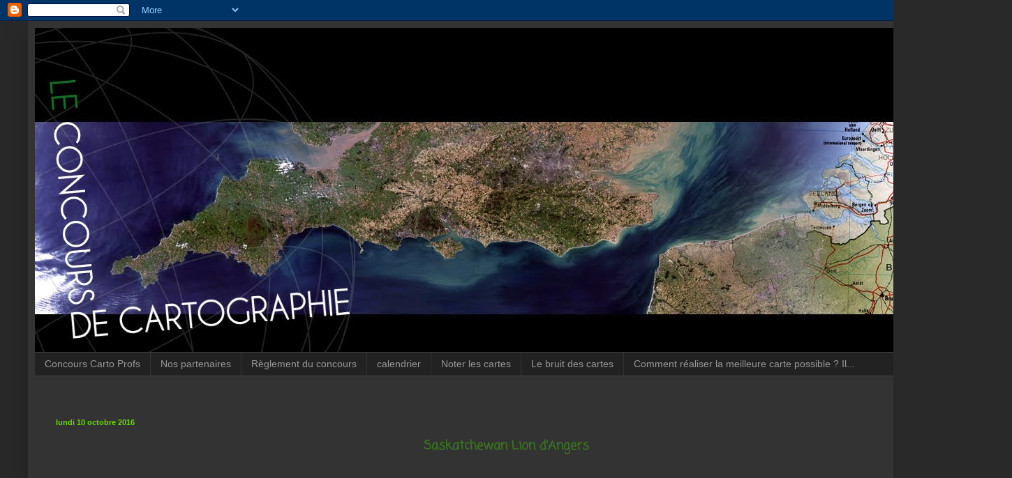

--- FILE ---
content_type: text/html; charset=UTF-8
request_url: https://concourscarto.blogspot.com/2016/10/blog-post_97.html?showComment=1476279265168
body_size: 18962
content:
<!DOCTYPE html>
<html class='v2' dir='ltr' lang='fr'>
<head>
<link href='https://www.blogger.com/static/v1/widgets/335934321-css_bundle_v2.css' rel='stylesheet' type='text/css'/>
<meta content='width=1100' name='viewport'/>
<meta content='text/html; charset=UTF-8' http-equiv='Content-Type'/>
<meta content='blogger' name='generator'/>
<link href='https://concourscarto.blogspot.com/favicon.ico' rel='icon' type='image/x-icon'/>
<link href='http://concourscarto.blogspot.com/2016/10/blog-post_97.html' rel='canonical'/>
<link rel="alternate" type="application/atom+xml" title="Concours Carto 4ème - Atom" href="https://concourscarto.blogspot.com/feeds/posts/default" />
<link rel="alternate" type="application/rss+xml" title="Concours Carto 4ème - RSS" href="https://concourscarto.blogspot.com/feeds/posts/default?alt=rss" />
<link rel="service.post" type="application/atom+xml" title="Concours Carto 4ème - Atom" href="https://www.blogger.com/feeds/1018654840089935769/posts/default" />

<link rel="alternate" type="application/atom+xml" title="Concours Carto 4ème - Atom" href="https://concourscarto.blogspot.com/feeds/5203616495457824062/comments/default" />
<!--Can't find substitution for tag [blog.ieCssRetrofitLinks]-->
<meta content='http://concourscarto.blogspot.com/2016/10/blog-post_97.html' property='og:url'/>
<meta content='Concours Carto 4ème' property='og:title'/>
<meta content=' Saskatchewan Lion d&#39;Angers  ' property='og:description'/>
<title>Concours Carto 4ème</title>
<style type='text/css'>@font-face{font-family:'Coming Soon';font-style:normal;font-weight:400;font-display:swap;src:url(//fonts.gstatic.com/s/comingsoon/v20/qWcuB6mzpYL7AJ2VfdQR1t-VWDnRsDkg.woff2)format('woff2');unicode-range:U+0000-00FF,U+0131,U+0152-0153,U+02BB-02BC,U+02C6,U+02DA,U+02DC,U+0304,U+0308,U+0329,U+2000-206F,U+20AC,U+2122,U+2191,U+2193,U+2212,U+2215,U+FEFF,U+FFFD;}</style>
<style id='page-skin-1' type='text/css'><!--
/*
-----------------------------------------------
Blogger Template Style
Name:     Simple
Designer: Blogger
URL:      www.blogger.com
----------------------------------------------- */
/* Content
----------------------------------------------- */
body {
font: normal normal 12px Coming Soon;
color: #cccccc;
background: #292929 none repeat scroll top left;
padding: 0 40px 40px 40px;
}
html body .region-inner {
min-width: 0;
max-width: 100%;
width: auto;
}
h2 {
font-size: 22px;
}
a:link {
text-decoration:none;
color: #dd7700;
}
a:visited {
text-decoration:none;
color: #cc6600;
}
a:hover {
text-decoration:underline;
color: #cc6600;
}
.body-fauxcolumn-outer .fauxcolumn-inner {
background: transparent none repeat scroll top left;
_background-image: none;
}
.body-fauxcolumn-outer .cap-top {
position: absolute;
z-index: 1;
height: 400px;
width: 100%;
}
.body-fauxcolumn-outer .cap-top .cap-left {
width: 100%;
background: transparent none repeat-x scroll top left;
_background-image: none;
}
.content-outer {
-moz-box-shadow: 0 0 40px rgba(0, 0, 0, .15);
-webkit-box-shadow: 0 0 5px rgba(0, 0, 0, .15);
-goog-ms-box-shadow: 0 0 10px #333333;
box-shadow: 0 0 40px rgba(0, 0, 0, .15);
margin-bottom: 1px;
}
.content-inner {
padding: 10px 10px;
}
.content-inner {
background-color: #333333;
}
/* Header
----------------------------------------------- */
.header-outer {
background: transparent none repeat-x scroll 0 -400px;
_background-image: none;
}
.Header h1 {
font: normal normal 60px Arial, Tahoma, Helvetica, FreeSans, sans-serif;
color: #ffffff;
text-shadow: -1px -1px 1px rgba(0, 0, 0, .2);
}
.Header h1 a {
color: #ffffff;
}
.Header .description {
font-size: 140%;
color: #aaaaaa;
}
.header-inner .Header .titlewrapper {
padding: 22px 30px;
}
.header-inner .Header .descriptionwrapper {
padding: 0 30px;
}
/* Tabs
----------------------------------------------- */
.tabs-inner .section:first-child {
border-top: 1px solid #404040;
}
.tabs-inner .section:first-child ul {
margin-top: -1px;
border-top: 1px solid #404040;
border-left: 0 solid #404040;
border-right: 0 solid #404040;
}
.tabs-inner .widget ul {
background: #222222 none repeat-x scroll 0 -800px;
_background-image: none;
border-bottom: 1px solid #404040;
margin-top: 0;
margin-left: -30px;
margin-right: -30px;
}
.tabs-inner .widget li a {
display: inline-block;
padding: .6em 1em;
font: normal normal 14px Arial, Tahoma, Helvetica, FreeSans, sans-serif;
color: #999999;
border-left: 1px solid #333333;
border-right: 0 solid #404040;
}
.tabs-inner .widget li:first-child a {
border-left: none;
}
.tabs-inner .widget li.selected a, .tabs-inner .widget li a:hover {
color: #ffffff;
background-color: #000000;
text-decoration: none;
}
/* Columns
----------------------------------------------- */
.main-outer {
border-top: 0 solid #404040;
}
.fauxcolumn-left-outer .fauxcolumn-inner {
border-right: 1px solid #404040;
}
.fauxcolumn-right-outer .fauxcolumn-inner {
border-left: 1px solid #404040;
}
/* Headings
----------------------------------------------- */
div.widget > h2,
div.widget h2.title {
margin: 0 0 1em 0;
font: normal bold 11px Arial, Tahoma, Helvetica, FreeSans, sans-serif;
color: #ffffff;
}
/* Widgets
----------------------------------------------- */
.widget .zippy {
color: #999999;
text-shadow: 2px 2px 1px rgba(0, 0, 0, .1);
}
.widget .popular-posts ul {
list-style: none;
}
/* Posts
----------------------------------------------- */
h2.date-header {
font: normal bold 11px Arial, Tahoma, Helvetica, FreeSans, sans-serif;
}
.date-header span {
background-color: transparent;
color: #65dd00;
padding: inherit;
letter-spacing: inherit;
margin: inherit;
}
.main-inner {
padding-top: 30px;
padding-bottom: 30px;
}
.main-inner .column-center-inner {
padding: 0 15px;
}
.main-inner .column-center-inner .section {
margin: 0 15px;
}
.post {
margin: 0 0 25px 0;
}
h3.post-title, .comments h4 {
font: normal normal 22px Arial, Tahoma, Helvetica, FreeSans, sans-serif;
margin: .75em 0 0;
}
.post-body {
font-size: 110%;
line-height: 1.4;
position: relative;
}
.post-body img, .post-body .tr-caption-container, .Profile img, .Image img,
.BlogList .item-thumbnail img {
padding: 0;
background: #111111;
border: 1px solid #111111;
-moz-box-shadow: 1px 1px 5px rgba(0, 0, 0, .1);
-webkit-box-shadow: 1px 1px 5px rgba(0, 0, 0, .1);
box-shadow: 1px 1px 5px rgba(0, 0, 0, .1);
}
.post-body img, .post-body .tr-caption-container {
padding: 1px;
}
.post-body .tr-caption-container {
color: #cccccc;
}
.post-body .tr-caption-container img {
padding: 0;
background: transparent;
border: none;
-moz-box-shadow: 0 0 0 rgba(0, 0, 0, .1);
-webkit-box-shadow: 0 0 0 rgba(0, 0, 0, .1);
box-shadow: 0 0 0 rgba(0, 0, 0, .1);
}
.post-header {
margin: 0 0 1.5em;
line-height: 1.6;
font-size: 90%;
}
.post-footer {
margin: 20px -2px 0;
padding: 5px 10px;
color: #888888;
background-color: #303030;
border-bottom: 1px solid #444444;
line-height: 1.6;
font-size: 90%;
}
#comments .comment-author {
padding-top: 1.5em;
border-top: 1px solid #404040;
background-position: 0 1.5em;
}
#comments .comment-author:first-child {
padding-top: 0;
border-top: none;
}
.avatar-image-container {
margin: .2em 0 0;
}
#comments .avatar-image-container img {
border: 1px solid #111111;
}
/* Comments
----------------------------------------------- */
.comments .comments-content .icon.blog-author {
background-repeat: no-repeat;
background-image: url([data-uri]);
}
.comments .comments-content .loadmore a {
border-top: 1px solid #999999;
border-bottom: 1px solid #999999;
}
.comments .comment-thread.inline-thread {
background-color: #303030;
}
.comments .continue {
border-top: 2px solid #999999;
}
/* Accents
---------------------------------------------- */
.section-columns td.columns-cell {
border-left: 1px solid #404040;
}
.blog-pager {
background: transparent none no-repeat scroll top center;
}
.blog-pager-older-link, .home-link,
.blog-pager-newer-link {
background-color: #333333;
padding: 5px;
}
.footer-outer {
border-top: 0 dashed #bbbbbb;
}
/* Mobile
----------------------------------------------- */
body.mobile  {
background-size: auto;
}
.mobile .body-fauxcolumn-outer {
background: transparent none repeat scroll top left;
}
.mobile .body-fauxcolumn-outer .cap-top {
background-size: 100% auto;
}
.mobile .content-outer {
-webkit-box-shadow: 0 0 3px rgba(0, 0, 0, .15);
box-shadow: 0 0 3px rgba(0, 0, 0, .15);
}
.mobile .tabs-inner .widget ul {
margin-left: 0;
margin-right: 0;
}
.mobile .post {
margin: 0;
}
.mobile .main-inner .column-center-inner .section {
margin: 0;
}
.mobile .date-header span {
padding: 0.1em 10px;
margin: 0 -10px;
}
.mobile h3.post-title {
margin: 0;
}
.mobile .blog-pager {
background: transparent none no-repeat scroll top center;
}
.mobile .footer-outer {
border-top: none;
}
.mobile .main-inner, .mobile .footer-inner {
background-color: #333333;
}
.mobile-index-contents {
color: #cccccc;
}
.mobile-link-button {
background-color: #dd7700;
}
.mobile-link-button a:link, .mobile-link-button a:visited {
color: #ffffff;
}
.mobile .tabs-inner .section:first-child {
border-top: none;
}
.mobile .tabs-inner .PageList .widget-content {
background-color: #000000;
color: #ffffff;
border-top: 1px solid #404040;
border-bottom: 1px solid #404040;
}
.mobile .tabs-inner .PageList .widget-content .pagelist-arrow {
border-left: 1px solid #404040;
}

--></style>
<style id='template-skin-1' type='text/css'><!--
body {
min-width: 1370px;
}
.content-outer, .content-fauxcolumn-outer, .region-inner {
min-width: 1370px;
max-width: 1370px;
_width: 1370px;
}
.main-inner .columns {
padding-left: 0px;
padding-right: 0px;
}
.main-inner .fauxcolumn-center-outer {
left: 0px;
right: 0px;
/* IE6 does not respect left and right together */
_width: expression(this.parentNode.offsetWidth -
parseInt("0px") -
parseInt("0px") + 'px');
}
.main-inner .fauxcolumn-left-outer {
width: 0px;
}
.main-inner .fauxcolumn-right-outer {
width: 0px;
}
.main-inner .column-left-outer {
width: 0px;
right: 100%;
margin-left: -0px;
}
.main-inner .column-right-outer {
width: 0px;
margin-right: -0px;
}
#layout {
min-width: 0;
}
#layout .content-outer {
min-width: 0;
width: 800px;
}
#layout .region-inner {
min-width: 0;
width: auto;
}
body#layout div.add_widget {
padding: 8px;
}
body#layout div.add_widget a {
margin-left: 32px;
}
--></style>
<link href='https://www.blogger.com/dyn-css/authorization.css?targetBlogID=1018654840089935769&amp;zx=45abfa96-0ef5-4a5c-bdfe-32fbe7b3d00c' media='none' onload='if(media!=&#39;all&#39;)media=&#39;all&#39;' rel='stylesheet'/><noscript><link href='https://www.blogger.com/dyn-css/authorization.css?targetBlogID=1018654840089935769&amp;zx=45abfa96-0ef5-4a5c-bdfe-32fbe7b3d00c' rel='stylesheet'/></noscript>
<meta name='google-adsense-platform-account' content='ca-host-pub-1556223355139109'/>
<meta name='google-adsense-platform-domain' content='blogspot.com'/>

</head>
<body class='loading variant-dark'>
<div class='navbar section' id='navbar' name='Navbar'><div class='widget Navbar' data-version='1' id='Navbar1'><script type="text/javascript">
    function setAttributeOnload(object, attribute, val) {
      if(window.addEventListener) {
        window.addEventListener('load',
          function(){ object[attribute] = val; }, false);
      } else {
        window.attachEvent('onload', function(){ object[attribute] = val; });
      }
    }
  </script>
<div id="navbar-iframe-container"></div>
<script type="text/javascript" src="https://apis.google.com/js/platform.js"></script>
<script type="text/javascript">
      gapi.load("gapi.iframes:gapi.iframes.style.bubble", function() {
        if (gapi.iframes && gapi.iframes.getContext) {
          gapi.iframes.getContext().openChild({
              url: 'https://www.blogger.com/navbar/1018654840089935769?po\x3d5203616495457824062\x26origin\x3dhttps://concourscarto.blogspot.com',
              where: document.getElementById("navbar-iframe-container"),
              id: "navbar-iframe"
          });
        }
      });
    </script><script type="text/javascript">
(function() {
var script = document.createElement('script');
script.type = 'text/javascript';
script.src = '//pagead2.googlesyndication.com/pagead/js/google_top_exp.js';
var head = document.getElementsByTagName('head')[0];
if (head) {
head.appendChild(script);
}})();
</script>
</div></div>
<div class='body-fauxcolumns'>
<div class='fauxcolumn-outer body-fauxcolumn-outer'>
<div class='cap-top'>
<div class='cap-left'></div>
<div class='cap-right'></div>
</div>
<div class='fauxborder-left'>
<div class='fauxborder-right'></div>
<div class='fauxcolumn-inner'>
</div>
</div>
<div class='cap-bottom'>
<div class='cap-left'></div>
<div class='cap-right'></div>
</div>
</div>
</div>
<div class='content'>
<div class='content-fauxcolumns'>
<div class='fauxcolumn-outer content-fauxcolumn-outer'>
<div class='cap-top'>
<div class='cap-left'></div>
<div class='cap-right'></div>
</div>
<div class='fauxborder-left'>
<div class='fauxborder-right'></div>
<div class='fauxcolumn-inner'>
</div>
</div>
<div class='cap-bottom'>
<div class='cap-left'></div>
<div class='cap-right'></div>
</div>
</div>
</div>
<div class='content-outer'>
<div class='content-cap-top cap-top'>
<div class='cap-left'></div>
<div class='cap-right'></div>
</div>
<div class='fauxborder-left content-fauxborder-left'>
<div class='fauxborder-right content-fauxborder-right'></div>
<div class='content-inner'>
<header>
<div class='header-outer'>
<div class='header-cap-top cap-top'>
<div class='cap-left'></div>
<div class='cap-right'></div>
</div>
<div class='fauxborder-left header-fauxborder-left'>
<div class='fauxborder-right header-fauxborder-right'></div>
<div class='region-inner header-inner'>
<div class='header section' id='header' name='En-tête'><div class='widget Header' data-version='1' id='Header1'>
<div id='header-inner'>
<a href='https://concourscarto.blogspot.com/' style='display: block'>
<img alt='Concours Carto 4ème' height='465px; ' id='Header1_headerimg' src='https://blogger.googleusercontent.com/img/b/R29vZ2xl/AVvXsEjiHZCzfZhGeQ85yQUc7ZAcWIeWDV6_VSNMCiMEMOfnuMRxjMCxTqBp5BwaC2FC6D-UBJlxyvalJqr6PTNqs6MoHWa3lBg0iacPugD3T1CLaKIHDdNvjVW2PxkQQWOz-6XHbxXU3YCTPxR7/s1600/%255B05%255D+BANDEAU+DEF+STANDARD+w.+TITRE.jpg' style='display: block' width='1600px; '/>
</a>
</div>
</div></div>
</div>
</div>
<div class='header-cap-bottom cap-bottom'>
<div class='cap-left'></div>
<div class='cap-right'></div>
</div>
</div>
</header>
<div class='tabs-outer'>
<div class='tabs-cap-top cap-top'>
<div class='cap-left'></div>
<div class='cap-right'></div>
</div>
<div class='fauxborder-left tabs-fauxborder-left'>
<div class='fauxborder-right tabs-fauxborder-right'></div>
<div class='region-inner tabs-inner'>
<div class='tabs section' id='crosscol' name='Toutes les colonnes'><div class='widget PageList' data-version='1' id='PageList1'>
<div class='widget-content'>
<ul>
<li>
<a href='https://concourscarto.blogspot.com/p/blog-page_4.html'>Concours Carto Profs</a>
</li>
<li>
<a href='https://concourscarto.blogspot.com/p/blog-page_15.html'>Nos partenaires </a>
</li>
<li>
<a href='https://concourscarto.blogspot.com/p/reglement-du-concours.html'>Règlement du concours</a>
</li>
<li>
<a href='https://concourscarto.blogspot.com/p/calendrier.html'>calendrier</a>
</li>
<li>
<a href='https://concourscarto.blogspot.com/p/noter-les-cartes.html'>Noter les cartes</a>
</li>
<li>
<a href='https://concourscarto.blogspot.com/p/tout-le-monde-en-parle.html'>Le bruit des cartes </a>
</li>
<li>
<a href='https://concourscarto.blogspot.com/p/realiser-une-carte.html'>Comment réaliser la meilleure carte possible ?

Il...</a>
</li>
</ul>
<div class='clear'></div>
</div>
</div></div>
<div class='tabs section' id='crosscol-overflow' name='Cross-Column 2'><div class='widget HTML' data-version='1' id='HTML5'>
<h2 class='title'>Concours de Cartographie 4ème A</h2>
<div class='widget-content'>
</div>
<div class='clear'></div>
</div></div>
</div>
</div>
<div class='tabs-cap-bottom cap-bottom'>
<div class='cap-left'></div>
<div class='cap-right'></div>
</div>
</div>
<div class='main-outer'>
<div class='main-cap-top cap-top'>
<div class='cap-left'></div>
<div class='cap-right'></div>
</div>
<div class='fauxborder-left main-fauxborder-left'>
<div class='fauxborder-right main-fauxborder-right'></div>
<div class='region-inner main-inner'>
<div class='columns fauxcolumns'>
<div class='fauxcolumn-outer fauxcolumn-center-outer'>
<div class='cap-top'>
<div class='cap-left'></div>
<div class='cap-right'></div>
</div>
<div class='fauxborder-left'>
<div class='fauxborder-right'></div>
<div class='fauxcolumn-inner'>
</div>
</div>
<div class='cap-bottom'>
<div class='cap-left'></div>
<div class='cap-right'></div>
</div>
</div>
<div class='fauxcolumn-outer fauxcolumn-left-outer'>
<div class='cap-top'>
<div class='cap-left'></div>
<div class='cap-right'></div>
</div>
<div class='fauxborder-left'>
<div class='fauxborder-right'></div>
<div class='fauxcolumn-inner'>
</div>
</div>
<div class='cap-bottom'>
<div class='cap-left'></div>
<div class='cap-right'></div>
</div>
</div>
<div class='fauxcolumn-outer fauxcolumn-right-outer'>
<div class='cap-top'>
<div class='cap-left'></div>
<div class='cap-right'></div>
</div>
<div class='fauxborder-left'>
<div class='fauxborder-right'></div>
<div class='fauxcolumn-inner'>
</div>
</div>
<div class='cap-bottom'>
<div class='cap-left'></div>
<div class='cap-right'></div>
</div>
</div>
<!-- corrects IE6 width calculation -->
<div class='columns-inner'>
<div class='column-center-outer'>
<div class='column-center-inner'>
<div class='main section' id='main' name='Principal'><div class='widget Blog' data-version='1' id='Blog1'>
<div class='blog-posts hfeed'>

          <div class="date-outer">
        
<h2 class='date-header'><span>lundi 10 octobre 2016</span></h2>

          <div class="date-posts">
        
<div class='post-outer'>
<div class='post hentry uncustomized-post-template' itemprop='blogPost' itemscope='itemscope' itemtype='http://schema.org/BlogPosting'>
<meta content='1018654840089935769' itemprop='blogId'/>
<meta content='5203616495457824062' itemprop='postId'/>
<a name='5203616495457824062'></a>
<div class='post-header'>
<div class='post-header-line-1'></div>
</div>
<div class='post-body entry-content' id='post-body-5203616495457824062' itemprop='description articleBody'>
<div style="text-align: center;">
<span style="font-size: large;"><span style="color: #38761d;"><b>Saskatchewan Lion d'Angers</b></span></span></div>
<iframe class="scribd_iframe_embed" data-aspect-ratio="0.7080062794348508" data-auto-height="false" frameborder="0" height="600" id="doc_42374" scrolling="no" src="https://www.scribd.com/embeds/326940568/content?start_page=1&amp;view_mode=scroll&amp;access_key=key-PByJ1EgWkRSZU3ka9eRK&amp;show_recommendations=false" width="100%"></iframe>
<div style='clear: both;'></div>
</div>
<div class='post-footer'>
<div class='post-footer-line post-footer-line-1'>
<span class='post-author vcard'>
</span>
<span class='post-timestamp'>
</span>
<span class='post-comment-link'>
</span>
<span class='post-icons'>
<span class='item-action'>
<a href='https://www.blogger.com/email-post/1018654840089935769/5203616495457824062' title='Envoyer l&#39;article par e-mail'>
<img alt='' class='icon-action' height='13' src='https://resources.blogblog.com/img/icon18_email.gif' width='18'/>
</a>
</span>
<span class='item-control blog-admin pid-1578088782'>
<a href='https://www.blogger.com/post-edit.g?blogID=1018654840089935769&postID=5203616495457824062&from=pencil' title='Modifier l&#39;article'>
<img alt='' class='icon-action' height='18' src='https://resources.blogblog.com/img/icon18_edit_allbkg.gif' width='18'/>
</a>
</span>
</span>
<div class='post-share-buttons goog-inline-block'>
<a class='goog-inline-block share-button sb-email' href='https://www.blogger.com/share-post.g?blogID=1018654840089935769&postID=5203616495457824062&target=email' target='_blank' title='Envoyer par e-mail'><span class='share-button-link-text'>Envoyer par e-mail</span></a><a class='goog-inline-block share-button sb-blog' href='https://www.blogger.com/share-post.g?blogID=1018654840089935769&postID=5203616495457824062&target=blog' onclick='window.open(this.href, "_blank", "height=270,width=475"); return false;' target='_blank' title='BlogThis!'><span class='share-button-link-text'>BlogThis!</span></a><a class='goog-inline-block share-button sb-twitter' href='https://www.blogger.com/share-post.g?blogID=1018654840089935769&postID=5203616495457824062&target=twitter' target='_blank' title='Partager sur X'><span class='share-button-link-text'>Partager sur X</span></a><a class='goog-inline-block share-button sb-facebook' href='https://www.blogger.com/share-post.g?blogID=1018654840089935769&postID=5203616495457824062&target=facebook' onclick='window.open(this.href, "_blank", "height=430,width=640"); return false;' target='_blank' title='Partager sur Facebook'><span class='share-button-link-text'>Partager sur Facebook</span></a><a class='goog-inline-block share-button sb-pinterest' href='https://www.blogger.com/share-post.g?blogID=1018654840089935769&postID=5203616495457824062&target=pinterest' target='_blank' title='Partager sur Pinterest'><span class='share-button-link-text'>Partager sur Pinterest</span></a>
</div>
</div>
<div class='post-footer-line post-footer-line-2'>
<span class='post-labels'>
</span>
</div>
<div class='post-footer-line post-footer-line-3'>
<span class='post-location'>
</span>
</div>
</div>
</div>
<div class='comments' id='comments'>
<a name='comments'></a>
<h4>28&#160;commentaires:</h4>
<div class='comments-content'>
<script async='async' src='' type='text/javascript'></script>
<script type='text/javascript'>
    (function() {
      var items = null;
      var msgs = null;
      var config = {};

// <![CDATA[
      var cursor = null;
      if (items && items.length > 0) {
        cursor = parseInt(items[items.length - 1].timestamp) + 1;
      }

      var bodyFromEntry = function(entry) {
        var text = (entry &&
                    ((entry.content && entry.content.$t) ||
                     (entry.summary && entry.summary.$t))) ||
            '';
        if (entry && entry.gd$extendedProperty) {
          for (var k in entry.gd$extendedProperty) {
            if (entry.gd$extendedProperty[k].name == 'blogger.contentRemoved') {
              return '<span class="deleted-comment">' + text + '</span>';
            }
          }
        }
        return text;
      }

      var parse = function(data) {
        cursor = null;
        var comments = [];
        if (data && data.feed && data.feed.entry) {
          for (var i = 0, entry; entry = data.feed.entry[i]; i++) {
            var comment = {};
            // comment ID, parsed out of the original id format
            var id = /blog-(\d+).post-(\d+)/.exec(entry.id.$t);
            comment.id = id ? id[2] : null;
            comment.body = bodyFromEntry(entry);
            comment.timestamp = Date.parse(entry.published.$t) + '';
            if (entry.author && entry.author.constructor === Array) {
              var auth = entry.author[0];
              if (auth) {
                comment.author = {
                  name: (auth.name ? auth.name.$t : undefined),
                  profileUrl: (auth.uri ? auth.uri.$t : undefined),
                  avatarUrl: (auth.gd$image ? auth.gd$image.src : undefined)
                };
              }
            }
            if (entry.link) {
              if (entry.link[2]) {
                comment.link = comment.permalink = entry.link[2].href;
              }
              if (entry.link[3]) {
                var pid = /.*comments\/default\/(\d+)\?.*/.exec(entry.link[3].href);
                if (pid && pid[1]) {
                  comment.parentId = pid[1];
                }
              }
            }
            comment.deleteclass = 'item-control blog-admin';
            if (entry.gd$extendedProperty) {
              for (var k in entry.gd$extendedProperty) {
                if (entry.gd$extendedProperty[k].name == 'blogger.itemClass') {
                  comment.deleteclass += ' ' + entry.gd$extendedProperty[k].value;
                } else if (entry.gd$extendedProperty[k].name == 'blogger.displayTime') {
                  comment.displayTime = entry.gd$extendedProperty[k].value;
                }
              }
            }
            comments.push(comment);
          }
        }
        return comments;
      };

      var paginator = function(callback) {
        if (hasMore()) {
          var url = config.feed + '?alt=json&v=2&orderby=published&reverse=false&max-results=50';
          if (cursor) {
            url += '&published-min=' + new Date(cursor).toISOString();
          }
          window.bloggercomments = function(data) {
            var parsed = parse(data);
            cursor = parsed.length < 50 ? null
                : parseInt(parsed[parsed.length - 1].timestamp) + 1
            callback(parsed);
            window.bloggercomments = null;
          }
          url += '&callback=bloggercomments';
          var script = document.createElement('script');
          script.type = 'text/javascript';
          script.src = url;
          document.getElementsByTagName('head')[0].appendChild(script);
        }
      };
      var hasMore = function() {
        return !!cursor;
      };
      var getMeta = function(key, comment) {
        if ('iswriter' == key) {
          var matches = !!comment.author
              && comment.author.name == config.authorName
              && comment.author.profileUrl == config.authorUrl;
          return matches ? 'true' : '';
        } else if ('deletelink' == key) {
          return config.baseUri + '/comment/delete/'
               + config.blogId + '/' + comment.id;
        } else if ('deleteclass' == key) {
          return comment.deleteclass;
        }
        return '';
      };

      var replybox = null;
      var replyUrlParts = null;
      var replyParent = undefined;

      var onReply = function(commentId, domId) {
        if (replybox == null) {
          // lazily cache replybox, and adjust to suit this style:
          replybox = document.getElementById('comment-editor');
          if (replybox != null) {
            replybox.height = '250px';
            replybox.style.display = 'block';
            replyUrlParts = replybox.src.split('#');
          }
        }
        if (replybox && (commentId !== replyParent)) {
          replybox.src = '';
          document.getElementById(domId).insertBefore(replybox, null);
          replybox.src = replyUrlParts[0]
              + (commentId ? '&parentID=' + commentId : '')
              + '#' + replyUrlParts[1];
          replyParent = commentId;
        }
      };

      var hash = (window.location.hash || '#').substring(1);
      var startThread, targetComment;
      if (/^comment-form_/.test(hash)) {
        startThread = hash.substring('comment-form_'.length);
      } else if (/^c[0-9]+$/.test(hash)) {
        targetComment = hash.substring(1);
      }

      // Configure commenting API:
      var configJso = {
        'maxDepth': config.maxThreadDepth
      };
      var provider = {
        'id': config.postId,
        'data': items,
        'loadNext': paginator,
        'hasMore': hasMore,
        'getMeta': getMeta,
        'onReply': onReply,
        'rendered': true,
        'initComment': targetComment,
        'initReplyThread': startThread,
        'config': configJso,
        'messages': msgs
      };

      var render = function() {
        if (window.goog && window.goog.comments) {
          var holder = document.getElementById('comment-holder');
          window.goog.comments.render(holder, provider);
        }
      };

      // render now, or queue to render when library loads:
      if (window.goog && window.goog.comments) {
        render();
      } else {
        window.goog = window.goog || {};
        window.goog.comments = window.goog.comments || {};
        window.goog.comments.loadQueue = window.goog.comments.loadQueue || [];
        window.goog.comments.loadQueue.push(render);
      }
    })();
// ]]>
  </script>
<div id='comment-holder'>
<div class="comment-thread toplevel-thread"><ol id="top-ra"><li class="comment" id="c3027853918182459200"><div class="avatar-image-container"><img src="//resources.blogblog.com/img/blank.gif" alt=""/></div><div class="comment-block"><div class="comment-header"><cite class="user">Anonyme</cite><span class="icon user "></span><span class="datetime secondary-text"><a rel="nofollow" href="https://concourscarto.blogspot.com/2016/10/blog-post_97.html?showComment=1476117639024#c3027853918182459200">10 octobre 2016 à 18:40</a></span></div><p class="comment-content">Mathis de Champtoceaux<br>la legende bien organise la carte manque un peu d&#39;estetique,<br>mais des très bonnes information <br>bravo!</p><span class="comment-actions secondary-text"><a class="comment-reply" target="_self" data-comment-id="3027853918182459200">Répondre</a><span class="item-control blog-admin blog-admin pid-1943851365"><a target="_self" href="https://www.blogger.com/comment/delete/1018654840089935769/3027853918182459200">Supprimer</a></span></span></div><div class="comment-replies"><div id="c3027853918182459200-rt" class="comment-thread inline-thread hidden"><span class="thread-toggle thread-expanded"><span class="thread-arrow"></span><span class="thread-count"><a target="_self">Réponses</a></span></span><ol id="c3027853918182459200-ra" class="thread-chrome thread-expanded"><div></div><div id="c3027853918182459200-continue" class="continue"><a class="comment-reply" target="_self" data-comment-id="3027853918182459200">Répondre</a></div></ol></div></div><div class="comment-replybox-single" id="c3027853918182459200-ce"></div></li><li class="comment" id="c3070640351824050562"><div class="avatar-image-container"><img src="//resources.blogblog.com/img/blank.gif" alt=""/></div><div class="comment-block"><div class="comment-header"><cite class="user">killian de Champtoceaux</cite><span class="icon user "></span><span class="datetime secondary-text"><a rel="nofollow" href="https://concourscarto.blogspot.com/2016/10/blog-post_97.html?showComment=1476118959583#c3070640351824050562">10 octobre 2016 à 19:02</a></span></div><p class="comment-content">Bonjour je commente la carte de Lion d&#39;Anger.je trouve votre légende parfaite ,propre ,très comprénsible. La carte est très propre mais je pense qu&#39;il y a des figurés qui ne corresponde pas aux mots. Vous avez fais du très beau travail bravo.</p><span class="comment-actions secondary-text"><a class="comment-reply" target="_self" data-comment-id="3070640351824050562">Répondre</a><span class="item-control blog-admin blog-admin pid-1943851365"><a target="_self" href="https://www.blogger.com/comment/delete/1018654840089935769/3070640351824050562">Supprimer</a></span></span></div><div class="comment-replies"><div id="c3070640351824050562-rt" class="comment-thread inline-thread hidden"><span class="thread-toggle thread-expanded"><span class="thread-arrow"></span><span class="thread-count"><a target="_self">Réponses</a></span></span><ol id="c3070640351824050562-ra" class="thread-chrome thread-expanded"><div></div><div id="c3070640351824050562-continue" class="continue"><a class="comment-reply" target="_self" data-comment-id="3070640351824050562">Répondre</a></div></ol></div></div><div class="comment-replybox-single" id="c3070640351824050562-ce"></div></li><li class="comment" id="c2814353141821739024"><div class="avatar-image-container"><img src="//resources.blogblog.com/img/blank.gif" alt=""/></div><div class="comment-block"><div class="comment-header"><cite class="user">Basile de Champtoceaux</cite><span class="icon user "></span><span class="datetime secondary-text"><a rel="nofollow" href="https://concourscarto.blogspot.com/2016/10/blog-post_97.html?showComment=1476123144133#c2814353141821739024">10 octobre 2016 à 20:12</a></span></div><p class="comment-content">Points positifs: La carte est très complète et bien coloriée, la légende est propre.<br>Points négatifs: Les écritures sur la carte ne sont pas toujours lisibles. Il faudrait mieux formuler &quot;Population des villes&quot; car ça ne nous explique pas si on parle du type de population ou de la densité de population. Malgré ça, vous avez fait du très bon travail, bravo!</p><span class="comment-actions secondary-text"><a class="comment-reply" target="_self" data-comment-id="2814353141821739024">Répondre</a><span class="item-control blog-admin blog-admin pid-1943851365"><a target="_self" href="https://www.blogger.com/comment/delete/1018654840089935769/2814353141821739024">Supprimer</a></span></span></div><div class="comment-replies"><div id="c2814353141821739024-rt" class="comment-thread inline-thread hidden"><span class="thread-toggle thread-expanded"><span class="thread-arrow"></span><span class="thread-count"><a target="_self">Réponses</a></span></span><ol id="c2814353141821739024-ra" class="thread-chrome thread-expanded"><div></div><div id="c2814353141821739024-continue" class="continue"><a class="comment-reply" target="_self" data-comment-id="2814353141821739024">Répondre</a></div></ol></div></div><div class="comment-replybox-single" id="c2814353141821739024-ce"></div></li><li class="comment" id="c7012857999589360047"><div class="avatar-image-container"><img src="//resources.blogblog.com/img/blank.gif" alt=""/></div><div class="comment-block"><div class="comment-header"><cite class="user">Svea de Champtoceaux</cite><span class="icon user "></span><span class="datetime secondary-text"><a rel="nofollow" href="https://concourscarto.blogspot.com/2016/10/blog-post_97.html?showComment=1476203752894#c7012857999589360047">11 octobre 2016 à 18:35</a></span></div><p class="comment-content">Votre carte est très bien réalisée, avec beaucoup de précisions. Le texte que vous avez fait sur le Saskatchewan au dessus de la légende est complet et montre que vous avez fait pas mal de recherches. La carte est lisible, détaillée et elle contient beaucoup d&#39;informations. La légende est claire et propre.  <br>Petit point négatif, il se trouve que vous avez inversé l&#39;est et l&#39;ouest sur la rose des vents...</p><span class="comment-actions secondary-text"><a class="comment-reply" target="_self" data-comment-id="7012857999589360047">Répondre</a><span class="item-control blog-admin blog-admin pid-1943851365"><a target="_self" href="https://www.blogger.com/comment/delete/1018654840089935769/7012857999589360047">Supprimer</a></span></span></div><div class="comment-replies"><div id="c7012857999589360047-rt" class="comment-thread inline-thread hidden"><span class="thread-toggle thread-expanded"><span class="thread-arrow"></span><span class="thread-count"><a target="_self">Réponses</a></span></span><ol id="c7012857999589360047-ra" class="thread-chrome thread-expanded"><div></div><div id="c7012857999589360047-continue" class="continue"><a class="comment-reply" target="_self" data-comment-id="7012857999589360047">Répondre</a></div></ol></div></div><div class="comment-replybox-single" id="c7012857999589360047-ce"></div></li><li class="comment" id="c6222640805301877608"><div class="avatar-image-container"><img src="//resources.blogblog.com/img/blank.gif" alt=""/></div><div class="comment-block"><div class="comment-header"><cite class="user">Maëva de Champtoceaux</cite><span class="icon user "></span><span class="datetime secondary-text"><a rel="nofollow" href="https://concourscarto.blogspot.com/2016/10/blog-post_97.html?showComment=1476275828142#c6222640805301877608">12 octobre 2016 à 14:37</a></span></div><p class="comment-content">Point positif: la carte est bien colorié et complète. La légende est organisée et lisible. <br>Point négatif: sur la carte, il y a des mots un peu illisibles mais vous avez quand même fais un beau travail. </p><span class="comment-actions secondary-text"><a class="comment-reply" target="_self" data-comment-id="6222640805301877608">Répondre</a><span class="item-control blog-admin blog-admin pid-1943851365"><a target="_self" href="https://www.blogger.com/comment/delete/1018654840089935769/6222640805301877608">Supprimer</a></span></span></div><div class="comment-replies"><div id="c6222640805301877608-rt" class="comment-thread inline-thread hidden"><span class="thread-toggle thread-expanded"><span class="thread-arrow"></span><span class="thread-count"><a target="_self">Réponses</a></span></span><ol id="c6222640805301877608-ra" class="thread-chrome thread-expanded"><div></div><div id="c6222640805301877608-continue" class="continue"><a class="comment-reply" target="_self" data-comment-id="6222640805301877608">Répondre</a></div></ol></div></div><div class="comment-replybox-single" id="c6222640805301877608-ce"></div></li><li class="comment" id="c3100194343365090241"><div class="avatar-image-container"><img src="//resources.blogblog.com/img/blank.gif" alt=""/></div><div class="comment-block"><div class="comment-header"><cite class="user">Eden de Champtoceaux</cite><span class="icon user "></span><span class="datetime secondary-text"><a rel="nofollow" href="https://concourscarto.blogspot.com/2016/10/blog-post_97.html?showComment=1476279265168#c3100194343365090241">12 octobre 2016 à 15:34</a></span></div><p class="comment-content">Points positifs: La carte est vraiment très belle, précise et lisible. La légende est très bien organisée et elle indique beaucoup de choses.  <br>Points négatifs: Vous auriez peut être dû représenter un peu plus la densité de population et vous avez inversé l&#39;est et l&#39;ouest sur la rose des vents.<br>Bravo pour cette très belle carte! </p><span class="comment-actions secondary-text"><a class="comment-reply" target="_self" data-comment-id="3100194343365090241">Répondre</a><span class="item-control blog-admin blog-admin pid-1943851365"><a target="_self" href="https://www.blogger.com/comment/delete/1018654840089935769/3100194343365090241">Supprimer</a></span></span></div><div class="comment-replies"><div id="c3100194343365090241-rt" class="comment-thread inline-thread hidden"><span class="thread-toggle thread-expanded"><span class="thread-arrow"></span><span class="thread-count"><a target="_self">Réponses</a></span></span><ol id="c3100194343365090241-ra" class="thread-chrome thread-expanded"><div></div><div id="c3100194343365090241-continue" class="continue"><a class="comment-reply" target="_self" data-comment-id="3100194343365090241">Répondre</a></div></ol></div></div><div class="comment-replybox-single" id="c3100194343365090241-ce"></div></li><li class="comment" id="c5217411455081425297"><div class="avatar-image-container"><img src="//resources.blogblog.com/img/blank.gif" alt=""/></div><div class="comment-block"><div class="comment-header"><cite class="user">Arwen de Champtoceaux</cite><span class="icon user "></span><span class="datetime secondary-text"><a rel="nofollow" href="https://concourscarto.blogspot.com/2016/10/blog-post_97.html?showComment=1476342436870#c5217411455081425297">13 octobre 2016 à 09:07</a></span></div><p class="comment-content">Votre carte est très belle et votre légende très bien organisé et très propre.<br>Par contre je trouve que certains de vos figurés sont trop petits et vous avez échangé l&#39;ouest et l&#39;est sur votre rose des vents qui reste très belle...<br>En tout cas Bravo et Bonne continuation! </p><span class="comment-actions secondary-text"><a class="comment-reply" target="_self" data-comment-id="5217411455081425297">Répondre</a><span class="item-control blog-admin blog-admin pid-1943851365"><a target="_self" href="https://www.blogger.com/comment/delete/1018654840089935769/5217411455081425297">Supprimer</a></span></span></div><div class="comment-replies"><div id="c5217411455081425297-rt" class="comment-thread inline-thread hidden"><span class="thread-toggle thread-expanded"><span class="thread-arrow"></span><span class="thread-count"><a target="_self">Réponses</a></span></span><ol id="c5217411455081425297-ra" class="thread-chrome thread-expanded"><div></div><div id="c5217411455081425297-continue" class="continue"><a class="comment-reply" target="_self" data-comment-id="5217411455081425297">Répondre</a></div></ol></div></div><div class="comment-replybox-single" id="c5217411455081425297-ce"></div></li><li class="comment" id="c6270108175042116049"><div class="avatar-image-container"><img src="//resources.blogblog.com/img/blank.gif" alt=""/></div><div class="comment-block"><div class="comment-header"><cite class="user">Naomi de Champteaux</cite><span class="icon user "></span><span class="datetime secondary-text"><a rel="nofollow" href="https://concourscarto.blogspot.com/2016/10/blog-post_97.html?showComment=1476342787507#c6270108175042116049">13 octobre 2016 à 09:13</a></span></div><p class="comment-content">Votre carte est esthétique et très propre ainsi que la légende qui est bien organisé<br>Cependant vous avez inversé l&#39;est et l&#39;ouest dans la rose des vents et certains figurés aurai pu être plus gros comme l&#39;aéroport  Mais c&#39;est quand même une superbe carte Bravo !</p><span class="comment-actions secondary-text"><a class="comment-reply" target="_self" data-comment-id="6270108175042116049">Répondre</a><span class="item-control blog-admin blog-admin pid-1943851365"><a target="_self" href="https://www.blogger.com/comment/delete/1018654840089935769/6270108175042116049">Supprimer</a></span></span></div><div class="comment-replies"><div id="c6270108175042116049-rt" class="comment-thread inline-thread hidden"><span class="thread-toggle thread-expanded"><span class="thread-arrow"></span><span class="thread-count"><a target="_self">Réponses</a></span></span><ol id="c6270108175042116049-ra" class="thread-chrome thread-expanded"><div></div><div id="c6270108175042116049-continue" class="continue"><a class="comment-reply" target="_self" data-comment-id="6270108175042116049">Répondre</a></div></ol></div></div><div class="comment-replybox-single" id="c6270108175042116049-ce"></div></li><li class="comment" id="c470907414060391357"><div class="avatar-image-container"><img src="//resources.blogblog.com/img/blank.gif" alt=""/></div><div class="comment-block"><div class="comment-header"><cite class="user">Antonin de champtoceaux</cite><span class="icon user "></span><span class="datetime secondary-text"><a rel="nofollow" href="https://concourscarto.blogspot.com/2016/10/blog-post_97.html?showComment=1476375005389#c470907414060391357">13 octobre 2016 à 18:10</a></span></div><p class="comment-content">Points positifs: Carte vraiment très belle bravo à vous, la légende est parfaitement organisée et les figurés sont bien placés. Le texte est vraiment très bien.<br>Points négatifs: Sur la rose des vents l&#39;ouest et l&#39;est on été échangée donc pareil pour le nord ouest, sud est, sud ouest et nord ouest. Les figurés sont vraiment trop petit j&#39;ai eu du mal a trouvée l&#39;aéroport. Mais sinon très bonne carte bravo à vous!! </p><span class="comment-actions secondary-text"><a class="comment-reply" target="_self" data-comment-id="470907414060391357">Répondre</a><span class="item-control blog-admin blog-admin pid-1943851365"><a target="_self" href="https://www.blogger.com/comment/delete/1018654840089935769/470907414060391357">Supprimer</a></span></span></div><div class="comment-replies"><div id="c470907414060391357-rt" class="comment-thread inline-thread hidden"><span class="thread-toggle thread-expanded"><span class="thread-arrow"></span><span class="thread-count"><a target="_self">Réponses</a></span></span><ol id="c470907414060391357-ra" class="thread-chrome thread-expanded"><div></div><div id="c470907414060391357-continue" class="continue"><a class="comment-reply" target="_self" data-comment-id="470907414060391357">Répondre</a></div></ol></div></div><div class="comment-replybox-single" id="c470907414060391357-ce"></div></li><li class="comment" id="c21694946962736879"><div class="avatar-image-container"><img src="//www.blogger.com/img/blogger_logo_round_35.png" alt=""/></div><div class="comment-block"><div class="comment-header"><cite class="user"><a href="https://www.blogger.com/profile/08614407530601371295" rel="nofollow">Unknown</a></cite><span class="icon user "></span><span class="datetime secondary-text"><a rel="nofollow" href="https://concourscarto.blogspot.com/2016/10/blog-post_97.html?showComment=1476376231947#c21694946962736879">13 octobre 2016 à 18:30</a></span></div><p class="comment-content">Ce commentaire a été supprimé par l'auteur.</p><span class="comment-actions secondary-text"><a class="comment-reply" target="_self" data-comment-id="21694946962736879">Répondre</a><span class="item-control blog-admin blog-admin "><a target="_self" href="https://www.blogger.com/comment/delete/1018654840089935769/21694946962736879">Supprimer</a></span></span></div><div class="comment-replies"><div id="c21694946962736879-rt" class="comment-thread inline-thread hidden"><span class="thread-toggle thread-expanded"><span class="thread-arrow"></span><span class="thread-count"><a target="_self">Réponses</a></span></span><ol id="c21694946962736879-ra" class="thread-chrome thread-expanded"><div></div><div id="c21694946962736879-continue" class="continue"><a class="comment-reply" target="_self" data-comment-id="21694946962736879">Répondre</a></div></ol></div></div><div class="comment-replybox-single" id="c21694946962736879-ce"></div></li><li class="comment" id="c3291370917404972886"><div class="avatar-image-container"><img src="//resources.blogblog.com/img/blank.gif" alt=""/></div><div class="comment-block"><div class="comment-header"><cite class="user">Elsa de champtoceaux</cite><span class="icon user "></span><span class="datetime secondary-text"><a rel="nofollow" href="https://concourscarto.blogspot.com/2016/10/blog-post_97.html?showComment=1476376922201#c3291370917404972886">13 octobre 2016 à 18:42</a></span></div><p class="comment-content">Points positifs: carte plutôt belle avec une bonne légende et de bon figuré .<br>Point négatif : il y a des mots un peu petits </p><span class="comment-actions secondary-text"><a class="comment-reply" target="_self" data-comment-id="3291370917404972886">Répondre</a><span class="item-control blog-admin blog-admin pid-1943851365"><a target="_self" href="https://www.blogger.com/comment/delete/1018654840089935769/3291370917404972886">Supprimer</a></span></span></div><div class="comment-replies"><div id="c3291370917404972886-rt" class="comment-thread inline-thread hidden"><span class="thread-toggle thread-expanded"><span class="thread-arrow"></span><span class="thread-count"><a target="_self">Réponses</a></span></span><ol id="c3291370917404972886-ra" class="thread-chrome thread-expanded"><div></div><div id="c3291370917404972886-continue" class="continue"><a class="comment-reply" target="_self" data-comment-id="3291370917404972886">Répondre</a></div></ol></div></div><div class="comment-replybox-single" id="c3291370917404972886-ce"></div></li><li class="comment" id="c3783448036099845568"><div class="avatar-image-container"><img src="//resources.blogblog.com/img/blank.gif" alt=""/></div><div class="comment-block"><div class="comment-header"><cite class="user">Antoine de Champtoceau</cite><span class="icon user "></span><span class="datetime secondary-text"><a rel="nofollow" href="https://concourscarto.blogspot.com/2016/10/blog-post_97.html?showComment=1476384654696#c3783448036099845568">13 octobre 2016 à 20:50</a></span></div><p class="comment-content">point négatif:Il y a un endroit tout blanc sur votre carte,à quoi sert-il?je pense que vous auriez du coloriez ça d&#39;une couleur pour le représenter.Vous avez fait 2 petites fautes d&#39;orthographe et il vous manque des titre originaux,le Saskatchewan a-t&#39;il un surnom?Pourquoi &quot;ABC&quot; dans la légende pour la capital et les pays limitrophes?Vous n&#39;avez pas mis le peuplement.<br>point positif:La légende est propre et il y a beaucoup de chose,vous avez pensé à faire un résumé et la carte est bien faite : bravo!</p><span class="comment-actions secondary-text"><a class="comment-reply" target="_self" data-comment-id="3783448036099845568">Répondre</a><span class="item-control blog-admin blog-admin pid-1943851365"><a target="_self" href="https://www.blogger.com/comment/delete/1018654840089935769/3783448036099845568">Supprimer</a></span></span></div><div class="comment-replies"><div id="c3783448036099845568-rt" class="comment-thread inline-thread hidden"><span class="thread-toggle thread-expanded"><span class="thread-arrow"></span><span class="thread-count"><a target="_self">Réponses</a></span></span><ol id="c3783448036099845568-ra" class="thread-chrome thread-expanded"><div></div><div id="c3783448036099845568-continue" class="continue"><a class="comment-reply" target="_self" data-comment-id="3783448036099845568">Répondre</a></div></ol></div></div><div class="comment-replybox-single" id="c3783448036099845568-ce"></div></li><li class="comment" id="c2977968566303123668"><div class="avatar-image-container"><img src="//resources.blogblog.com/img/blank.gif" alt=""/></div><div class="comment-block"><div class="comment-header"><cite class="user">Thomas de Champtoceaux</cite><span class="icon user "></span><span class="datetime secondary-text"><a rel="nofollow" href="https://concourscarto.blogspot.com/2016/10/blog-post_97.html?showComment=1476432142633#c2977968566303123668">14 octobre 2016 à 10:02</a></span></div><p class="comment-content">positif:la légende est très claire et la carte est jolie et complète<br>négatif:sur la rose des vents l&#39;est et l&#39;ouest ont été échangée</p><span class="comment-actions secondary-text"><a class="comment-reply" target="_self" data-comment-id="2977968566303123668">Répondre</a><span class="item-control blog-admin blog-admin pid-1943851365"><a target="_self" href="https://www.blogger.com/comment/delete/1018654840089935769/2977968566303123668">Supprimer</a></span></span></div><div class="comment-replies"><div id="c2977968566303123668-rt" class="comment-thread inline-thread hidden"><span class="thread-toggle thread-expanded"><span class="thread-arrow"></span><span class="thread-count"><a target="_self">Réponses</a></span></span><ol id="c2977968566303123668-ra" class="thread-chrome thread-expanded"><div></div><div id="c2977968566303123668-continue" class="continue"><a class="comment-reply" target="_self" data-comment-id="2977968566303123668">Répondre</a></div></ol></div></div><div class="comment-replybox-single" id="c2977968566303123668-ce"></div></li><li class="comment" id="c1137553097172448395"><div class="avatar-image-container"><img src="//resources.blogblog.com/img/blank.gif" alt=""/></div><div class="comment-block"><div class="comment-header"><cite class="user">mathilde de champtoceaux</cite><span class="icon user "></span><span class="datetime secondary-text"><a rel="nofollow" href="https://concourscarto.blogspot.com/2016/10/blog-post_97.html?showComment=1476432203430#c1137553097172448395">14 octobre 2016 à 10:03</a></span></div><p class="comment-content">la carte est très bien réalisée les informations sont intéressantes . La légende est très bien organisée et c&#39;est très bien d&#39;avoir fait le texte en plus.Par contre vous avez inversé l&#39;est et l&#39;ouest</p><span class="comment-actions secondary-text"><a class="comment-reply" target="_self" data-comment-id="1137553097172448395">Répondre</a><span class="item-control blog-admin blog-admin pid-1943851365"><a target="_self" href="https://www.blogger.com/comment/delete/1018654840089935769/1137553097172448395">Supprimer</a></span></span></div><div class="comment-replies"><div id="c1137553097172448395-rt" class="comment-thread inline-thread hidden"><span class="thread-toggle thread-expanded"><span class="thread-arrow"></span><span class="thread-count"><a target="_self">Réponses</a></span></span><ol id="c1137553097172448395-ra" class="thread-chrome thread-expanded"><div></div><div id="c1137553097172448395-continue" class="continue"><a class="comment-reply" target="_self" data-comment-id="1137553097172448395">Répondre</a></div></ol></div></div><div class="comment-replybox-single" id="c1137553097172448395-ce"></div></li><li class="comment" id="c5036336564870444195"><div class="avatar-image-container"><img src="//resources.blogblog.com/img/blank.gif" alt=""/></div><div class="comment-block"><div class="comment-header"><cite class="user">Léa de champtoceaux</cite><span class="icon user "></span><span class="datetime secondary-text"><a rel="nofollow" href="https://concourscarto.blogspot.com/2016/10/blog-post_97.html?showComment=1476432308508#c5036336564870444195">14 octobre 2016 à 10:05</a></span></div><p class="comment-content">Bravo très bel carte.Elle est très complète et très bien organisée.J&#39;ai bien aimé le faite d&#39;avoir fait un texte avant la légende.Juste sur la rose des vents l&#39;Est et l&#39;Ouest on été inversée et il y a certains mots non lisibles.</p><span class="comment-actions secondary-text"><a class="comment-reply" target="_self" data-comment-id="5036336564870444195">Répondre</a><span class="item-control blog-admin blog-admin pid-1943851365"><a target="_self" href="https://www.blogger.com/comment/delete/1018654840089935769/5036336564870444195">Supprimer</a></span></span></div><div class="comment-replies"><div id="c5036336564870444195-rt" class="comment-thread inline-thread hidden"><span class="thread-toggle thread-expanded"><span class="thread-arrow"></span><span class="thread-count"><a target="_self">Réponses</a></span></span><ol id="c5036336564870444195-ra" class="thread-chrome thread-expanded"><div></div><div id="c5036336564870444195-continue" class="continue"><a class="comment-reply" target="_self" data-comment-id="5036336564870444195">Répondre</a></div></ol></div></div><div class="comment-replybox-single" id="c5036336564870444195-ce"></div></li><li class="comment" id="c5585657579441221031"><div class="avatar-image-container"><img src="//resources.blogblog.com/img/blank.gif" alt=""/></div><div class="comment-block"><div class="comment-header"><cite class="user">floranne de champtoceaux</cite><span class="icon user "></span><span class="datetime secondary-text"><a rel="nofollow" href="https://concourscarto.blogspot.com/2016/10/blog-post_97.html?showComment=1476432322949#c5585657579441221031">14 octobre 2016 à 10:05</a></span></div><p class="comment-content">point positif: carte bien soigné et belle ,propre <br>point négatif : les mots sont un peu petits</p><span class="comment-actions secondary-text"><a class="comment-reply" target="_self" data-comment-id="5585657579441221031">Répondre</a><span class="item-control blog-admin blog-admin pid-1943851365"><a target="_self" href="https://www.blogger.com/comment/delete/1018654840089935769/5585657579441221031">Supprimer</a></span></span></div><div class="comment-replies"><div id="c5585657579441221031-rt" class="comment-thread inline-thread hidden"><span class="thread-toggle thread-expanded"><span class="thread-arrow"></span><span class="thread-count"><a target="_self">Réponses</a></span></span><ol id="c5585657579441221031-ra" class="thread-chrome thread-expanded"><div></div><div id="c5585657579441221031-continue" class="continue"><a class="comment-reply" target="_self" data-comment-id="5585657579441221031">Répondre</a></div></ol></div></div><div class="comment-replybox-single" id="c5585657579441221031-ce"></div></li><li class="comment" id="c3664747470211325497"><div class="avatar-image-container"><img src="//resources.blogblog.com/img/blank.gif" alt=""/></div><div class="comment-block"><div class="comment-header"><cite class="user">Thomas R. de Champtoceaux</cite><span class="icon user "></span><span class="datetime secondary-text"><a rel="nofollow" href="https://concourscarto.blogspot.com/2016/10/blog-post_97.html?showComment=1476440515441#c3664747470211325497">14 octobre 2016 à 12:21</a></span></div><p class="comment-content">Points positifs:La carte est bien dessinée et la légende est bien organisée.<br>Points négatifs:J&#39;ai remarqué que l&#39;ouest et l&#39;est sont inversée et les mots sont un peu petit.</p><span class="comment-actions secondary-text"><a class="comment-reply" target="_self" data-comment-id="3664747470211325497">Répondre</a><span class="item-control blog-admin blog-admin pid-1943851365"><a target="_self" href="https://www.blogger.com/comment/delete/1018654840089935769/3664747470211325497">Supprimer</a></span></span></div><div class="comment-replies"><div id="c3664747470211325497-rt" class="comment-thread inline-thread hidden"><span class="thread-toggle thread-expanded"><span class="thread-arrow"></span><span class="thread-count"><a target="_self">Réponses</a></span></span><ol id="c3664747470211325497-ra" class="thread-chrome thread-expanded"><div></div><div id="c3664747470211325497-continue" class="continue"><a class="comment-reply" target="_self" data-comment-id="3664747470211325497">Répondre</a></div></ol></div></div><div class="comment-replybox-single" id="c3664747470211325497-ce"></div></li><li class="comment" id="c1840595714453196804"><div class="avatar-image-container"><img src="//resources.blogblog.com/img/blank.gif" alt=""/></div><div class="comment-block"><div class="comment-header"><cite class="user">Yvann de champtoceaux</cite><span class="icon user "></span><span class="datetime secondary-text"><a rel="nofollow" href="https://concourscarto.blogspot.com/2016/10/blog-post_97.html?showComment=1476440682846#c1840595714453196804">14 octobre 2016 à 12:24</a></span></div><p class="comment-content">point positif: La carte est trés bien faite et propre.<br>point négatif : Mais vous avez inverser l&#39;est et l&#39;ouest .</p><span class="comment-actions secondary-text"><a class="comment-reply" target="_self" data-comment-id="1840595714453196804">Répondre</a><span class="item-control blog-admin blog-admin pid-1943851365"><a target="_self" href="https://www.blogger.com/comment/delete/1018654840089935769/1840595714453196804">Supprimer</a></span></span></div><div class="comment-replies"><div id="c1840595714453196804-rt" class="comment-thread inline-thread hidden"><span class="thread-toggle thread-expanded"><span class="thread-arrow"></span><span class="thread-count"><a target="_self">Réponses</a></span></span><ol id="c1840595714453196804-ra" class="thread-chrome thread-expanded"><div></div><div id="c1840595714453196804-continue" class="continue"><a class="comment-reply" target="_self" data-comment-id="1840595714453196804">Répondre</a></div></ol></div></div><div class="comment-replybox-single" id="c1840595714453196804-ce"></div></li><li class="comment" id="c5574671485625022367"><div class="avatar-image-container"><img src="//resources.blogblog.com/img/blank.gif" alt=""/></div><div class="comment-block"><div class="comment-header"><cite class="user">Julien de Champtoceaux</cite><span class="icon user "></span><span class="datetime secondary-text"><a rel="nofollow" href="https://concourscarto.blogspot.com/2016/10/blog-post_97.html?showComment=1476440710885#c5574671485625022367">14 octobre 2016 à 12:25</a></span></div><p class="comment-content">points positifs : la carte est assez soigner et la legende repond presque a tous sauf titre originaux<br>points negatifs nom un peu petit mais on arrive quand même a voir <br>bon courage pour la suite Bonne chance pour&#39; votre qualification</p><span class="comment-actions secondary-text"><a class="comment-reply" target="_self" data-comment-id="5574671485625022367">Répondre</a><span class="item-control blog-admin blog-admin pid-1943851365"><a target="_self" href="https://www.blogger.com/comment/delete/1018654840089935769/5574671485625022367">Supprimer</a></span></span></div><div class="comment-replies"><div id="c5574671485625022367-rt" class="comment-thread inline-thread hidden"><span class="thread-toggle thread-expanded"><span class="thread-arrow"></span><span class="thread-count"><a target="_self">Réponses</a></span></span><ol id="c5574671485625022367-ra" class="thread-chrome thread-expanded"><div></div><div id="c5574671485625022367-continue" class="continue"><a class="comment-reply" target="_self" data-comment-id="5574671485625022367">Répondre</a></div></ol></div></div><div class="comment-replybox-single" id="c5574671485625022367-ce"></div></li><li class="comment" id="c5805056634734433738"><div class="avatar-image-container"><img src="//resources.blogblog.com/img/blank.gif" alt=""/></div><div class="comment-block"><div class="comment-header"><cite class="user">Noah de Champtoceaux</cite><span class="icon user "></span><span class="datetime secondary-text"><a rel="nofollow" href="https://concourscarto.blogspot.com/2016/10/blog-post_97.html?showComment=1476440745465#c5805056634734433738">14 octobre 2016 à 12:25</a></span></div><p class="comment-content">points positifs : carte complète, toute les informations essentielles y sont et elle est propre.<br>points négatifs : vous avez inversé est et ouest et quelque informations sont inutile !:(<br>BON COURAGE ! ;) </p><span class="comment-actions secondary-text"><a class="comment-reply" target="_self" data-comment-id="5805056634734433738">Répondre</a><span class="item-control blog-admin blog-admin pid-1943851365"><a target="_self" href="https://www.blogger.com/comment/delete/1018654840089935769/5805056634734433738">Supprimer</a></span></span></div><div class="comment-replies"><div id="c5805056634734433738-rt" class="comment-thread inline-thread hidden"><span class="thread-toggle thread-expanded"><span class="thread-arrow"></span><span class="thread-count"><a target="_self">Réponses</a></span></span><ol id="c5805056634734433738-ra" class="thread-chrome thread-expanded"><div></div><div id="c5805056634734433738-continue" class="continue"><a class="comment-reply" target="_self" data-comment-id="5805056634734433738">Répondre</a></div></ol></div></div><div class="comment-replybox-single" id="c5805056634734433738-ce"></div></li><li class="comment" id="c541885873947565896"><div class="avatar-image-container"><img src="//resources.blogblog.com/img/blank.gif" alt=""/></div><div class="comment-block"><div class="comment-header"><cite class="user">logan de champtoceau</cite><span class="icon user "></span><span class="datetime secondary-text"><a rel="nofollow" href="https://concourscarto.blogspot.com/2016/10/blog-post_97.html?showComment=1476440915980#c541885873947565896">14 octobre 2016 à 12:28</a></span></div><p class="comment-content">point positif:une carte avec beaucoup de précision,le texte est très enrichi au niveau des informations et sa prouve que vous avez fais des recherches.Un très bon travail<br>point négatif:vous avez inversé Est et l&#39;Ouest<br>très bon travail</p><span class="comment-actions secondary-text"><a class="comment-reply" target="_self" data-comment-id="541885873947565896">Répondre</a><span class="item-control blog-admin blog-admin pid-1943851365"><a target="_self" href="https://www.blogger.com/comment/delete/1018654840089935769/541885873947565896">Supprimer</a></span></span></div><div class="comment-replies"><div id="c541885873947565896-rt" class="comment-thread inline-thread hidden"><span class="thread-toggle thread-expanded"><span class="thread-arrow"></span><span class="thread-count"><a target="_self">Réponses</a></span></span><ol id="c541885873947565896-ra" class="thread-chrome thread-expanded"><div></div><div id="c541885873947565896-continue" class="continue"><a class="comment-reply" target="_self" data-comment-id="541885873947565896">Répondre</a></div></ol></div></div><div class="comment-replybox-single" id="c541885873947565896-ce"></div></li><li class="comment" id="c6464410805796179751"><div class="avatar-image-container"><img src="//resources.blogblog.com/img/blank.gif" alt=""/></div><div class="comment-block"><div class="comment-header"><cite class="user">Mathilde  L de champtoceaux</cite><span class="icon user "></span><span class="datetime secondary-text"><a rel="nofollow" href="https://concourscarto.blogspot.com/2016/10/blog-post_97.html?showComment=1476441155650#c6464410805796179751">14 octobre 2016 à 12:32</a></span></div><p class="comment-content">points positifs:La carte est claire,propre et bien organisée<br>points négatifs:certains mots sont illisibles.<br>C&#39;est dommage la carte est pourtant très belle bravo!</p><span class="comment-actions secondary-text"><a class="comment-reply" target="_self" data-comment-id="6464410805796179751">Répondre</a><span class="item-control blog-admin blog-admin pid-1943851365"><a target="_self" href="https://www.blogger.com/comment/delete/1018654840089935769/6464410805796179751">Supprimer</a></span></span></div><div class="comment-replies"><div id="c6464410805796179751-rt" class="comment-thread inline-thread hidden"><span class="thread-toggle thread-expanded"><span class="thread-arrow"></span><span class="thread-count"><a target="_self">Réponses</a></span></span><ol id="c6464410805796179751-ra" class="thread-chrome thread-expanded"><div></div><div id="c6464410805796179751-continue" class="continue"><a class="comment-reply" target="_self" data-comment-id="6464410805796179751">Répondre</a></div></ol></div></div><div class="comment-replybox-single" id="c6464410805796179751-ce"></div></li><li class="comment" id="c5614468106934859884"><div class="avatar-image-container"><img src="//resources.blogblog.com/img/blank.gif" alt=""/></div><div class="comment-block"><div class="comment-header"><cite class="user">Gaëlle de Champtoceaux</cite><span class="icon user "></span><span class="datetime secondary-text"><a rel="nofollow" href="https://concourscarto.blogspot.com/2016/10/blog-post_97.html?showComment=1476441476234#c5614468106934859884">14 octobre 2016 à 12:37</a></span></div><p class="comment-content">Votre carte est très bien réalisée,elle est très complète et assez propre, ce qui n&#39;est pas simple avec autant de figurés. cependant vous avez inversé l&#39;ouest et l&#39;est, c&#39;est dommage car c&#39;est une très belle carte. <br>Bonne chance !</p><span class="comment-actions secondary-text"><a class="comment-reply" target="_self" data-comment-id="5614468106934859884">Répondre</a><span class="item-control blog-admin blog-admin pid-1943851365"><a target="_self" href="https://www.blogger.com/comment/delete/1018654840089935769/5614468106934859884">Supprimer</a></span></span></div><div class="comment-replies"><div id="c5614468106934859884-rt" class="comment-thread inline-thread hidden"><span class="thread-toggle thread-expanded"><span class="thread-arrow"></span><span class="thread-count"><a target="_self">Réponses</a></span></span><ol id="c5614468106934859884-ra" class="thread-chrome thread-expanded"><div></div><div id="c5614468106934859884-continue" class="continue"><a class="comment-reply" target="_self" data-comment-id="5614468106934859884">Répondre</a></div></ol></div></div><div class="comment-replybox-single" id="c5614468106934859884-ce"></div></li><li class="comment" id="c2207923160428511995"><div class="avatar-image-container"><img src="//resources.blogblog.com/img/blank.gif" alt=""/></div><div class="comment-block"><div class="comment-header"><cite class="user">Evan de Chamtoceaux</cite><span class="icon user "></span><span class="datetime secondary-text"><a rel="nofollow" href="https://concourscarto.blogspot.com/2016/10/blog-post_97.html?showComment=1476447044369#c2207923160428511995">14 octobre 2016 à 14:10</a></span></div><p class="comment-content">points positifs:carte parfaitement dessiné et très bien légendé<br>points négatifs:rien!!<br>bon courage pour la suite!!!</p><span class="comment-actions secondary-text"><a class="comment-reply" target="_self" data-comment-id="2207923160428511995">Répondre</a><span class="item-control blog-admin blog-admin pid-1943851365"><a target="_self" href="https://www.blogger.com/comment/delete/1018654840089935769/2207923160428511995">Supprimer</a></span></span></div><div class="comment-replies"><div id="c2207923160428511995-rt" class="comment-thread inline-thread hidden"><span class="thread-toggle thread-expanded"><span class="thread-arrow"></span><span class="thread-count"><a target="_self">Réponses</a></span></span><ol id="c2207923160428511995-ra" class="thread-chrome thread-expanded"><div></div><div id="c2207923160428511995-continue" class="continue"><a class="comment-reply" target="_self" data-comment-id="2207923160428511995">Répondre</a></div></ol></div></div><div class="comment-replybox-single" id="c2207923160428511995-ce"></div></li><li class="comment" id="c439644811915644317"><div class="avatar-image-container"><img src="//resources.blogblog.com/img/blank.gif" alt=""/></div><div class="comment-block"><div class="comment-header"><cite class="user">Emma de Champtoceaux</cite><span class="icon user "></span><span class="datetime secondary-text"><a rel="nofollow" href="https://concourscarto.blogspot.com/2016/10/blog-post_97.html?showComment=1476447187489#c439644811915644317">14 octobre 2016 à 14:13</a></span></div><p class="comment-content">points positifs: La carte est bien dessiné assez bien légendé<br>points négatifs:Vous avez inversé l&#39;Est et l&#39;Ouest<br>bon courage pour la suite!!!</p><span class="comment-actions secondary-text"><a class="comment-reply" target="_self" data-comment-id="439644811915644317">Répondre</a><span class="item-control blog-admin blog-admin pid-1943851365"><a target="_self" href="https://www.blogger.com/comment/delete/1018654840089935769/439644811915644317">Supprimer</a></span></span></div><div class="comment-replies"><div id="c439644811915644317-rt" class="comment-thread inline-thread hidden"><span class="thread-toggle thread-expanded"><span class="thread-arrow"></span><span class="thread-count"><a target="_self">Réponses</a></span></span><ol id="c439644811915644317-ra" class="thread-chrome thread-expanded"><div></div><div id="c439644811915644317-continue" class="continue"><a class="comment-reply" target="_self" data-comment-id="439644811915644317">Répondre</a></div></ol></div></div><div class="comment-replybox-single" id="c439644811915644317-ce"></div></li><li class="comment" id="c4878036924133074357"><div class="avatar-image-container"><img src="//resources.blogblog.com/img/blank.gif" alt=""/></div><div class="comment-block"><div class="comment-header"><cite class="user">medea de champtoceaux</cite><span class="icon user "></span><span class="datetime secondary-text"><a rel="nofollow" href="https://concourscarto.blogspot.com/2016/10/blog-post_97.html?showComment=1476447467437#c4878036924133074357">14 octobre 2016 à 14:17</a></span></div><p class="comment-content">point positif:la carte est très belle et bien colorié <br>point négatif:quelques mots sont presque illisible <br>sinon elle est superbe bon courage!</p><span class="comment-actions secondary-text"><a class="comment-reply" target="_self" data-comment-id="4878036924133074357">Répondre</a><span class="item-control blog-admin blog-admin pid-1943851365"><a target="_self" href="https://www.blogger.com/comment/delete/1018654840089935769/4878036924133074357">Supprimer</a></span></span></div><div class="comment-replies"><div id="c4878036924133074357-rt" class="comment-thread inline-thread hidden"><span class="thread-toggle thread-expanded"><span class="thread-arrow"></span><span class="thread-count"><a target="_self">Réponses</a></span></span><ol id="c4878036924133074357-ra" class="thread-chrome thread-expanded"><div></div><div id="c4878036924133074357-continue" class="continue"><a class="comment-reply" target="_self" data-comment-id="4878036924133074357">Répondre</a></div></ol></div></div><div class="comment-replybox-single" id="c4878036924133074357-ce"></div></li><li class="comment" id="c2263068003546865567"><div class="avatar-image-container"><img src="//resources.blogblog.com/img/blank.gif" alt=""/></div><div class="comment-block"><div class="comment-header"><cite class="user">elsavar</cite><span class="icon user "></span><span class="datetime secondary-text"><a rel="nofollow" href="https://concourscarto.blogspot.com/2016/10/blog-post_97.html?showComment=1476702711981#c2263068003546865567">17 octobre 2016 à 13:11</a></span></div><p class="comment-content">point positif:carte propre et clair <br>point negatif:vous avez inverse l&#39; est et l&#39;ouest (couleur:bleu c&#39;est pour l&#39;eau)<br></p><span class="comment-actions secondary-text"><a class="comment-reply" target="_self" data-comment-id="2263068003546865567">Répondre</a><span class="item-control blog-admin blog-admin pid-1943851365"><a target="_self" href="https://www.blogger.com/comment/delete/1018654840089935769/2263068003546865567">Supprimer</a></span></span></div><div class="comment-replies"><div id="c2263068003546865567-rt" class="comment-thread inline-thread hidden"><span class="thread-toggle thread-expanded"><span class="thread-arrow"></span><span class="thread-count"><a target="_self">Réponses</a></span></span><ol id="c2263068003546865567-ra" class="thread-chrome thread-expanded"><div></div><div id="c2263068003546865567-continue" class="continue"><a class="comment-reply" target="_self" data-comment-id="2263068003546865567">Répondre</a></div></ol></div></div><div class="comment-replybox-single" id="c2263068003546865567-ce"></div></li><li class="comment" id="c6774124690256281718"><div class="avatar-image-container"><img src="//resources.blogblog.com/img/blank.gif" alt=""/></div><div class="comment-block"><div class="comment-header"><cite class="user">jessy/var</cite><span class="icon user "></span><span class="datetime secondary-text"><a rel="nofollow" href="https://concourscarto.blogspot.com/2016/10/blog-post_97.html?showComment=1476723948856#c6774124690256281718">17 octobre 2016 à 19:05</a></span></div><p class="comment-content">point positif:il y a bien tout les éléments attendu,la carte est bien esthétique et bien organisé,cependant:<br>point négatif:il ne faut surtout pas mettre d&#39;avion pour les aéroports;je ne comprend pas le rond pour la population dans la légende.</p><span class="comment-actions secondary-text"><a class="comment-reply" target="_self" data-comment-id="6774124690256281718">Répondre</a><span class="item-control blog-admin blog-admin pid-1943851365"><a target="_self" href="https://www.blogger.com/comment/delete/1018654840089935769/6774124690256281718">Supprimer</a></span></span></div><div class="comment-replies"><div id="c6774124690256281718-rt" class="comment-thread inline-thread hidden"><span class="thread-toggle thread-expanded"><span class="thread-arrow"></span><span class="thread-count"><a target="_self">Réponses</a></span></span><ol id="c6774124690256281718-ra" class="thread-chrome thread-expanded"><div></div><div id="c6774124690256281718-continue" class="continue"><a class="comment-reply" target="_self" data-comment-id="6774124690256281718">Répondre</a></div></ol></div></div><div class="comment-replybox-single" id="c6774124690256281718-ce"></div></li></ol><div id="top-continue" class="continue"><a class="comment-reply" target="_self">Ajouter un commentaire</a></div><div class="comment-replybox-thread" id="top-ce"></div><div class="loadmore hidden" data-post-id="5203616495457824062"><a target="_self">Charger la suite...</a></div></div>
</div>
</div>
<p class='comment-footer'>
<div class='comment-form'>
<a name='comment-form'></a>
<p>
</p>
<a href='https://www.blogger.com/comment/frame/1018654840089935769?po=5203616495457824062&hl=fr&saa=85391&origin=https://concourscarto.blogspot.com' id='comment-editor-src'></a>
<iframe allowtransparency='true' class='blogger-iframe-colorize blogger-comment-from-post' frameborder='0' height='410px' id='comment-editor' name='comment-editor' src='' width='100%'></iframe>
<script src='https://www.blogger.com/static/v1/jsbin/2830521187-comment_from_post_iframe.js' type='text/javascript'></script>
<script type='text/javascript'>
      BLOG_CMT_createIframe('https://www.blogger.com/rpc_relay.html');
    </script>
</div>
</p>
<div id='backlinks-container'>
<div id='Blog1_backlinks-container'>
</div>
</div>
</div>
</div>

        </div></div>
      
</div>
<div class='blog-pager' id='blog-pager'>
<span id='blog-pager-newer-link'>
<a class='blog-pager-newer-link' href='https://concourscarto.blogspot.com/2016/10/blog-post_10.html' id='Blog1_blog-pager-newer-link' title='Article plus récent'>Article plus récent</a>
</span>
<span id='blog-pager-older-link'>
<a class='blog-pager-older-link' href='https://concourscarto.blogspot.com/2016/10/blog-post_0.html' id='Blog1_blog-pager-older-link' title='Article plus ancien'>Article plus ancien</a>
</span>
<a class='home-link' href='https://concourscarto.blogspot.com/'>Accueil</a>
</div>
<div class='clear'></div>
<div class='post-feeds'>
<div class='feed-links'>
Inscription à :
<a class='feed-link' href='https://concourscarto.blogspot.com/feeds/5203616495457824062/comments/default' target='_blank' type='application/atom+xml'>Publier les commentaires (Atom)</a>
</div>
</div>
</div></div>
</div>
</div>
<div class='column-left-outer'>
<div class='column-left-inner'>
<aside>
</aside>
</div>
</div>
<div class='column-right-outer'>
<div class='column-right-inner'>
<aside>
</aside>
</div>
</div>
</div>
<div style='clear: both'></div>
<!-- columns -->
</div>
<!-- main -->
</div>
</div>
<div class='main-cap-bottom cap-bottom'>
<div class='cap-left'></div>
<div class='cap-right'></div>
</div>
</div>
<footer>
<div class='footer-outer'>
<div class='footer-cap-top cap-top'>
<div class='cap-left'></div>
<div class='cap-right'></div>
</div>
<div class='fauxborder-left footer-fauxborder-left'>
<div class='fauxborder-right footer-fauxborder-right'></div>
<div class='region-inner footer-inner'>
<div class='foot no-items section' id='footer-1'></div>
<table border='0' cellpadding='0' cellspacing='0' class='section-columns columns-3'>
<tbody>
<tr>
<td class='first columns-cell'>
<div class='foot section' id='footer-2-1'><div class='widget HTML' data-version='1' id='HTML3'>
<div class='widget-content'>
<script type="text/javascript"><br />function emf_open_window(url, height, width) {<br />	var leftPos = 0;<br />	var topPos = 0;<br />	if (screen) {<br />		leftPos = (screen.width - width) / 2;<br />		topPos = (screen.height - height) / 2;<br />		window.open(url, null, 'width='+width+',height='+height+',left='+leftPos+',top='+topPos+', toolbar=0, location=0, status=1, scrollbars=1, resizable=1');<br />	}<br />}<br /></script>
<a onclick="emf_open_window(this.href, 830, 700); return false" style="color: rgb(255, 255, 255); font-weight: bold;" href="http://www.emailmeform.com/builder/form/j8raned9sg0s6b8qlu7wmi" title="contact" target="_blank">Nous contacter</a>
</div>
<div class='clear'></div>
</div><div class='widget LinkList' data-version='1' id='LinkList1'>
<h2>ORGANISATEURS</h2>
<div class='widget-content'>
<ul>
<li><a href='http://hgplace.blogspot.com/'>Blog de M Godard</a></li>
<li><a href='http://cartablemassonhgo.blogspot.com/'>Blog de Mme Masson</a></li>
</ul>
<div class='clear'></div>
</div>
</div><div class='widget LinkList' data-version='1' id='LinkList3'>
<h2>Nos partenaires</h2>
<div class='widget-content'>
<ul>
<li><a href='http://www.acsg-champlain.ca/'>ACSG Champlain</a></li>
<li><a href='http://www.afigeo.asso.fr/'>Afigéo</a></li>
<li><a href='http://www.univ-montp3.fr/ateliermercator/'>Atelier Mercator</a></li>
<li><a href='http://www.cnes.fr/web/CNES-fr/6919-cnes-tout-sur-l-espace.php'>CNES</a></li>
<li><a href='https://www.facebook.com/pages/Carto-Le-Monde-en-cartes/183548408348164'>Carto</a></li>
<li><a href='http://www.ensg.eu/'>ENSG</a></li>
<li><a href='http://www.esrifrance.fr/'>ESRI France</a></li>
<li><a href='http://georezo.net/'>Georezo, le portail francophone de la géomatique</a></li>
<li><a href='http://geotribu.net/'>Geotribu</a></li>
<li><a href='http://mapamia.free.fr/'>Julian Miralles, cartographe indépendant</a></li>
<li><a href='http://mysterieuse-librairie.fr/wordpress/'>La mystérieuse librairie nantaise</a></li>
<li><a href='http://librairie-contact.over-blog.com/'>Librairie Contact (Angers)</a></li>
<li><a href='http://www.legendes-cartographie.com/'>Légendes Cartographie</a></li>
<li><a href='http://www.madambla.com/'>Madam Bla (Nantes)</a></li>
<li><a href='http://www.sortileges.fr/'>Sortilèges (Angers et Nantes)</a></li>
<li><a href='http://www.univ-angers.fr/fr/index.html'>Université d'Angers (Département de géographie)</a></li>
<li><a href='http://d-maps.com/index.php?lang=fr'>d-maps</a></li>
<li><a href='http://www.editions-belin.com/'>Éditions Belin</a></li>
<li><a href='http://www.nathan.fr/'>Éditions Nathan</a></li>
</ul>
<div class='clear'></div>
</div>
</div><div class='widget BlogList' data-version='1' id='BlogList1'>
<h2 class='title'>LES AUTRES CONCOURS</h2>
<div class='widget-content'>
<div class='blog-list-container' id='BlogList1_container'>
<ul id='BlogList1_blogs'>
<li style='display: block;'>
<div class='blog-icon'>
</div>
<div class='blog-content'>
<div class='blog-title'>
<a href='http://cartographieraucollege-cci.blogspot.com/' target='_blank'>
Concours Carto Imaginaire</a>
</div>
<div class='item-content'>
</div>
</div>
<div style='clear: both;'></div>
</li>
<li style='display: block;'>
<div class='blog-icon'>
</div>
<div class='blog-content'>
<div class='blog-title'>
<a href='http://cartographieraucollege-cca.blogspot.com/' target='_blank'>
Concours Carto Actualité</a>
</div>
<div class='item-content'>
</div>
</div>
<div style='clear: both;'></div>
</li>
</ul>
<div class='clear'></div>
</div>
</div>
</div></div>
</td>
<td class='columns-cell'>
<div class='foot section' id='footer-2-2'><div class='widget BlogArchive' data-version='1' id='BlogArchive1'>
<h2>Archives du blog</h2>
<div class='widget-content'>
<div id='ArchiveList'>
<div id='BlogArchive1_ArchiveList'>
<ul class='hierarchy'>
<li class='archivedate collapsed'>
<a class='toggle' href='javascript:void(0)'>
<span class='zippy'>

        &#9658;&#160;
      
</span>
</a>
<a class='post-count-link' href='https://concourscarto.blogspot.com/2018/'>
2018
</a>
<span class='post-count' dir='ltr'>(110)</span>
<ul class='hierarchy'>
<li class='archivedate collapsed'>
<a class='toggle' href='javascript:void(0)'>
<span class='zippy'>

        &#9658;&#160;
      
</span>
</a>
<a class='post-count-link' href='https://concourscarto.blogspot.com/2018/10/'>
octobre
</a>
<span class='post-count' dir='ltr'>(1)</span>
</li>
</ul>
<ul class='hierarchy'>
<li class='archivedate collapsed'>
<a class='toggle' href='javascript:void(0)'>
<span class='zippy'>

        &#9658;&#160;
      
</span>
</a>
<a class='post-count-link' href='https://concourscarto.blogspot.com/2018/07/'>
juillet
</a>
<span class='post-count' dir='ltr'>(1)</span>
</li>
</ul>
<ul class='hierarchy'>
<li class='archivedate collapsed'>
<a class='toggle' href='javascript:void(0)'>
<span class='zippy'>

        &#9658;&#160;
      
</span>
</a>
<a class='post-count-link' href='https://concourscarto.blogspot.com/2018/06/'>
juin
</a>
<span class='post-count' dir='ltr'>(8)</span>
</li>
</ul>
<ul class='hierarchy'>
<li class='archivedate collapsed'>
<a class='toggle' href='javascript:void(0)'>
<span class='zippy'>

        &#9658;&#160;
      
</span>
</a>
<a class='post-count-link' href='https://concourscarto.blogspot.com/2018/05/'>
mai
</a>
<span class='post-count' dir='ltr'>(9)</span>
</li>
</ul>
<ul class='hierarchy'>
<li class='archivedate collapsed'>
<a class='toggle' href='javascript:void(0)'>
<span class='zippy'>

        &#9658;&#160;
      
</span>
</a>
<a class='post-count-link' href='https://concourscarto.blogspot.com/2018/04/'>
avril
</a>
<span class='post-count' dir='ltr'>(7)</span>
</li>
</ul>
<ul class='hierarchy'>
<li class='archivedate collapsed'>
<a class='toggle' href='javascript:void(0)'>
<span class='zippy'>

        &#9658;&#160;
      
</span>
</a>
<a class='post-count-link' href='https://concourscarto.blogspot.com/2018/03/'>
mars
</a>
<span class='post-count' dir='ltr'>(15)</span>
</li>
</ul>
<ul class='hierarchy'>
<li class='archivedate collapsed'>
<a class='toggle' href='javascript:void(0)'>
<span class='zippy'>

        &#9658;&#160;
      
</span>
</a>
<a class='post-count-link' href='https://concourscarto.blogspot.com/2018/02/'>
février
</a>
<span class='post-count' dir='ltr'>(25)</span>
</li>
</ul>
<ul class='hierarchy'>
<li class='archivedate collapsed'>
<a class='toggle' href='javascript:void(0)'>
<span class='zippy'>

        &#9658;&#160;
      
</span>
</a>
<a class='post-count-link' href='https://concourscarto.blogspot.com/2018/01/'>
janvier
</a>
<span class='post-count' dir='ltr'>(44)</span>
</li>
</ul>
</li>
</ul>
<ul class='hierarchy'>
<li class='archivedate collapsed'>
<a class='toggle' href='javascript:void(0)'>
<span class='zippy'>

        &#9658;&#160;
      
</span>
</a>
<a class='post-count-link' href='https://concourscarto.blogspot.com/2017/'>
2017
</a>
<span class='post-count' dir='ltr'>(252)</span>
<ul class='hierarchy'>
<li class='archivedate collapsed'>
<a class='toggle' href='javascript:void(0)'>
<span class='zippy'>

        &#9658;&#160;
      
</span>
</a>
<a class='post-count-link' href='https://concourscarto.blogspot.com/2017/12/'>
décembre
</a>
<span class='post-count' dir='ltr'>(42)</span>
</li>
</ul>
<ul class='hierarchy'>
<li class='archivedate collapsed'>
<a class='toggle' href='javascript:void(0)'>
<span class='zippy'>

        &#9658;&#160;
      
</span>
</a>
<a class='post-count-link' href='https://concourscarto.blogspot.com/2017/11/'>
novembre
</a>
<span class='post-count' dir='ltr'>(50)</span>
</li>
</ul>
<ul class='hierarchy'>
<li class='archivedate collapsed'>
<a class='toggle' href='javascript:void(0)'>
<span class='zippy'>

        &#9658;&#160;
      
</span>
</a>
<a class='post-count-link' href='https://concourscarto.blogspot.com/2017/10/'>
octobre
</a>
<span class='post-count' dir='ltr'>(51)</span>
</li>
</ul>
<ul class='hierarchy'>
<li class='archivedate collapsed'>
<a class='toggle' href='javascript:void(0)'>
<span class='zippy'>

        &#9658;&#160;
      
</span>
</a>
<a class='post-count-link' href='https://concourscarto.blogspot.com/2017/09/'>
septembre
</a>
<span class='post-count' dir='ltr'>(14)</span>
</li>
</ul>
<ul class='hierarchy'>
<li class='archivedate collapsed'>
<a class='toggle' href='javascript:void(0)'>
<span class='zippy'>

        &#9658;&#160;
      
</span>
</a>
<a class='post-count-link' href='https://concourscarto.blogspot.com/2017/08/'>
août
</a>
<span class='post-count' dir='ltr'>(1)</span>
</li>
</ul>
<ul class='hierarchy'>
<li class='archivedate collapsed'>
<a class='toggle' href='javascript:void(0)'>
<span class='zippy'>

        &#9658;&#160;
      
</span>
</a>
<a class='post-count-link' href='https://concourscarto.blogspot.com/2017/06/'>
juin
</a>
<span class='post-count' dir='ltr'>(4)</span>
</li>
</ul>
<ul class='hierarchy'>
<li class='archivedate collapsed'>
<a class='toggle' href='javascript:void(0)'>
<span class='zippy'>

        &#9658;&#160;
      
</span>
</a>
<a class='post-count-link' href='https://concourscarto.blogspot.com/2017/05/'>
mai
</a>
<span class='post-count' dir='ltr'>(7)</span>
</li>
</ul>
<ul class='hierarchy'>
<li class='archivedate collapsed'>
<a class='toggle' href='javascript:void(0)'>
<span class='zippy'>

        &#9658;&#160;
      
</span>
</a>
<a class='post-count-link' href='https://concourscarto.blogspot.com/2017/04/'>
avril
</a>
<span class='post-count' dir='ltr'>(1)</span>
</li>
</ul>
<ul class='hierarchy'>
<li class='archivedate collapsed'>
<a class='toggle' href='javascript:void(0)'>
<span class='zippy'>

        &#9658;&#160;
      
</span>
</a>
<a class='post-count-link' href='https://concourscarto.blogspot.com/2017/03/'>
mars
</a>
<span class='post-count' dir='ltr'>(15)</span>
</li>
</ul>
<ul class='hierarchy'>
<li class='archivedate collapsed'>
<a class='toggle' href='javascript:void(0)'>
<span class='zippy'>

        &#9658;&#160;
      
</span>
</a>
<a class='post-count-link' href='https://concourscarto.blogspot.com/2017/02/'>
février
</a>
<span class='post-count' dir='ltr'>(20)</span>
</li>
</ul>
<ul class='hierarchy'>
<li class='archivedate collapsed'>
<a class='toggle' href='javascript:void(0)'>
<span class='zippy'>

        &#9658;&#160;
      
</span>
</a>
<a class='post-count-link' href='https://concourscarto.blogspot.com/2017/01/'>
janvier
</a>
<span class='post-count' dir='ltr'>(47)</span>
</li>
</ul>
</li>
</ul>
<ul class='hierarchy'>
<li class='archivedate expanded'>
<a class='toggle' href='javascript:void(0)'>
<span class='zippy toggle-open'>

        &#9660;&#160;
      
</span>
</a>
<a class='post-count-link' href='https://concourscarto.blogspot.com/2016/'>
2016
</a>
<span class='post-count' dir='ltr'>(150)</span>
<ul class='hierarchy'>
<li class='archivedate collapsed'>
<a class='toggle' href='javascript:void(0)'>
<span class='zippy'>

        &#9658;&#160;
      
</span>
</a>
<a class='post-count-link' href='https://concourscarto.blogspot.com/2016/12/'>
décembre
</a>
<span class='post-count' dir='ltr'>(25)</span>
</li>
</ul>
<ul class='hierarchy'>
<li class='archivedate collapsed'>
<a class='toggle' href='javascript:void(0)'>
<span class='zippy'>

        &#9658;&#160;
      
</span>
</a>
<a class='post-count-link' href='https://concourscarto.blogspot.com/2016/11/'>
novembre
</a>
<span class='post-count' dir='ltr'>(46)</span>
</li>
</ul>
<ul class='hierarchy'>
<li class='archivedate expanded'>
<a class='toggle' href='javascript:void(0)'>
<span class='zippy toggle-open'>

        &#9660;&#160;
      
</span>
</a>
<a class='post-count-link' href='https://concourscarto.blogspot.com/2016/10/'>
octobre
</a>
<span class='post-count' dir='ltr'>(47)</span>
<ul class='posts'>
<li><a href='https://concourscarto.blogspot.com/2016/10/saison-7-episode-5-chypre-dans-la.html'>
Saison 7 épisode 5

Chypre dans la mondialisation...</a></li>
<li><a href='https://concourscarto.blogspot.com/2016/10/blog-post_60.html'>
Chypre Pontvallain

&#160;</a></li>
<li><a href='https://concourscarto.blogspot.com/2016/10/blog-post_8.html'>
Chypre La Suze sur Sarthe

&#160;</a></li>
<li><a href='https://concourscarto.blogspot.com/2016/10/blog-post_85.html'>
Chypre Montreuil Bellay

&#160;</a></li>
<li><a href='https://concourscarto.blogspot.com/2016/10/blog-post_32.html'>
Chypre Châteaubriant

&#160;</a></li>
<li><a href='https://concourscarto.blogspot.com/2016/10/blog-post_44.html'>
Chypre Longué

&#160;</a></li>
<li><a href='https://concourscarto.blogspot.com/2016/10/blog-post_12.html'>
Chypre Trélazé

&#160;</a></li>
<li><a href='https://concourscarto.blogspot.com/2016/10/blog-post_33.html'>
Chypre Le Lion d&#39;Angers

&#160;</a></li>
<li><a href='https://concourscarto.blogspot.com/2016/10/blog-post_23.html'>
Chypre Champtoceaux


</a></li>
<li><a href='https://concourscarto.blogspot.com/2016/10/blog-post_56.html'>
Chypre Ernée

</a></li>
<li><a href='https://concourscarto.blogspot.com/2016/10/blog-post_22.html'>
Chypre Paris

</a></li>
<li><a href='https://concourscarto.blogspot.com/2016/10/blog-post_86.html'>
Chypre Gennes


</a></li>
<li><a href='https://concourscarto.blogspot.com/2016/10/resultats-episodes-1-4-voici-les.html'>
CC4 Saison 7
Résultats épisodes 1 à 4


Voici les...</a></li>
<li><a href='https://concourscarto.blogspot.com/2016/10/blog-post_17.html'>
Saison 7 épisode 4

L&#39;Albanie dans la mondialisat...</a></li>
<li><a href='https://concourscarto.blogspot.com/2016/10/blog-post_52.html'>
Albanie Pontvallain

</a></li>
<li><a href='https://concourscarto.blogspot.com/2016/10/blog-post_27.html'>
Albanie Gennes
</a></li>
<li><a href='https://concourscarto.blogspot.com/2016/10/blog-post_88.html'>
Albanie Paris

</a></li>
<li><a href='https://concourscarto.blogspot.com/2016/10/blog-post_79.html'>
Albanie Ernée

</a></li>
<li><a href='https://concourscarto.blogspot.com/2016/10/blog-post_45.html'>
Albanie Trélazé
</a></li>
<li><a href='https://concourscarto.blogspot.com/2016/10/blog-post_24.html'>
Albanie Champtoceaux A
</a></li>
<li><a href='https://concourscarto.blogspot.com/2016/10/blog-post_82.html'>
Albanie Champtoceaux B
</a></li>
<li><a href='https://concourscarto.blogspot.com/2016/10/blog-post_30.html'>
Albanie Longué



</a></li>
<li><a href='https://concourscarto.blogspot.com/2016/10/blog-post_71.html'>
Albanie Châteaubriant
</a></li>
<li><a href='https://concourscarto.blogspot.com/2016/10/blog-post_90.html'>
Albanie Montreuil Bellay&#160;
</a></li>
<li><a href='https://concourscarto.blogspot.com/2016/10/blog-post_64.html'>
Albanie La Suze/Sarthe
</a></li>
<li><a href='https://concourscarto.blogspot.com/2016/10/saison-7-episode-3-la-saskatchewan-dans.html'>
Saison 7 Épisode 3

La Saskatchewan dans la mondi...</a></li>
<li><a href='https://concourscarto.blogspot.com/2016/10/blog-post_13.html'>
Saskatchewan Pontvallain
</a></li>
<li><a href='https://concourscarto.blogspot.com/2016/10/blog-post_10.html'>
Saskatchewan Gennes
</a></li>
<li><a href='https://concourscarto.blogspot.com/2016/10/blog-post_97.html'>
Saskatchewan Lion d&#39;Angers
</a></li>
<li><a href='https://concourscarto.blogspot.com/2016/10/blog-post_0.html'>
Saskatchewan Champtoceaux
</a></li>
<li><a href='https://concourscarto.blogspot.com/2016/10/blog-post_11.html'>
Saskatchewan Paris
</a></li>
<li><a href='https://concourscarto.blogspot.com/2016/10/blog-post_26.html'>
Saskatchewan Trélazé
</a></li>
<li><a href='https://concourscarto.blogspot.com/2016/10/blog-post_91.html'>
Saskatchewan Suze/Sarthe
</a></li>
<li><a href='https://concourscarto.blogspot.com/2016/10/blog-post_57.html'>
Saskatchewan Longué
</a></li>
<li><a href='https://concourscarto.blogspot.com/2016/10/blog-post_70.html'>
Saskatchewan Montreuil Bellay
</a></li>
<li><a href='https://concourscarto.blogspot.com/2016/10/cc4-saison-7-episode-2-le-minnesota.html'>
CC4 Saison 7 épisode 2

Le Minnesota&#160; dans la mon...</a></li>
<li><a href='https://concourscarto.blogspot.com/2016/10/blog-post_49.html'>
Minnesota Pontvallain


</a></li>
<li><a href='https://concourscarto.blogspot.com/2016/10/blog-post_61.html'>
Minnesota Champtoceaux


</a></li>
<li><a href='https://concourscarto.blogspot.com/2016/10/blog-post_89.html'>
Minnesota Ernée


</a></li>
<li><a href='https://concourscarto.blogspot.com/2016/10/blog-post_94.html'>
Minnesota Trélazé


</a></li>
<li><a href='https://concourscarto.blogspot.com/2016/10/blog-post_78.html'>
Minnesota Suze/Sarthe


</a></li>
<li><a href='https://concourscarto.blogspot.com/2016/10/blog-post_20.html'>
Minnesota Châteaubriant


</a></li>
<li><a href='https://concourscarto.blogspot.com/2016/10/blog-post_95.html'>
Minnesota Montreuil Bellay



</a></li>
<li><a href='https://concourscarto.blogspot.com/2016/10/blog-post_31.html'>
Minnesota Longué


</a></li>
<li><a href='https://concourscarto.blogspot.com/2016/10/blog-post_3.html'>
Minnesota Gennes


</a></li>
<li><a href='https://concourscarto.blogspot.com/2016/10/blog-post_58.html'>
Minnesota Lion d&#39;Angers


</a></li>
<li><a href='https://concourscarto.blogspot.com/2016/10/blog-post.html'>
Minnesota Paris


</a></li>
</ul>
</li>
</ul>
<ul class='hierarchy'>
<li class='archivedate collapsed'>
<a class='toggle' href='javascript:void(0)'>
<span class='zippy'>

        &#9658;&#160;
      
</span>
</a>
<a class='post-count-link' href='https://concourscarto.blogspot.com/2016/09/'>
septembre
</a>
<span class='post-count' dir='ltr'>(8)</span>
</li>
</ul>
<ul class='hierarchy'>
<li class='archivedate collapsed'>
<a class='toggle' href='javascript:void(0)'>
<span class='zippy'>

        &#9658;&#160;
      
</span>
</a>
<a class='post-count-link' href='https://concourscarto.blogspot.com/2016/08/'>
août
</a>
<span class='post-count' dir='ltr'>(1)</span>
</li>
</ul>
<ul class='hierarchy'>
<li class='archivedate collapsed'>
<a class='toggle' href='javascript:void(0)'>
<span class='zippy'>

        &#9658;&#160;
      
</span>
</a>
<a class='post-count-link' href='https://concourscarto.blogspot.com/2016/06/'>
juin
</a>
<span class='post-count' dir='ltr'>(2)</span>
</li>
</ul>
<ul class='hierarchy'>
<li class='archivedate collapsed'>
<a class='toggle' href='javascript:void(0)'>
<span class='zippy'>

        &#9658;&#160;
      
</span>
</a>
<a class='post-count-link' href='https://concourscarto.blogspot.com/2016/05/'>
mai
</a>
<span class='post-count' dir='ltr'>(6)</span>
</li>
</ul>
<ul class='hierarchy'>
<li class='archivedate collapsed'>
<a class='toggle' href='javascript:void(0)'>
<span class='zippy'>

        &#9658;&#160;
      
</span>
</a>
<a class='post-count-link' href='https://concourscarto.blogspot.com/2016/04/'>
avril
</a>
<span class='post-count' dir='ltr'>(1)</span>
</li>
</ul>
<ul class='hierarchy'>
<li class='archivedate collapsed'>
<a class='toggle' href='javascript:void(0)'>
<span class='zippy'>

        &#9658;&#160;
      
</span>
</a>
<a class='post-count-link' href='https://concourscarto.blogspot.com/2016/03/'>
mars
</a>
<span class='post-count' dir='ltr'>(6)</span>
</li>
</ul>
<ul class='hierarchy'>
<li class='archivedate collapsed'>
<a class='toggle' href='javascript:void(0)'>
<span class='zippy'>

        &#9658;&#160;
      
</span>
</a>
<a class='post-count-link' href='https://concourscarto.blogspot.com/2016/02/'>
février
</a>
<span class='post-count' dir='ltr'>(4)</span>
</li>
</ul>
<ul class='hierarchy'>
<li class='archivedate collapsed'>
<a class='toggle' href='javascript:void(0)'>
<span class='zippy'>

        &#9658;&#160;
      
</span>
</a>
<a class='post-count-link' href='https://concourscarto.blogspot.com/2016/01/'>
janvier
</a>
<span class='post-count' dir='ltr'>(4)</span>
</li>
</ul>
</li>
</ul>
<ul class='hierarchy'>
<li class='archivedate collapsed'>
<a class='toggle' href='javascript:void(0)'>
<span class='zippy'>

        &#9658;&#160;
      
</span>
</a>
<a class='post-count-link' href='https://concourscarto.blogspot.com/2015/'>
2015
</a>
<span class='post-count' dir='ltr'>(35)</span>
<ul class='hierarchy'>
<li class='archivedate collapsed'>
<a class='toggle' href='javascript:void(0)'>
<span class='zippy'>

        &#9658;&#160;
      
</span>
</a>
<a class='post-count-link' href='https://concourscarto.blogspot.com/2015/12/'>
décembre
</a>
<span class='post-count' dir='ltr'>(3)</span>
</li>
</ul>
<ul class='hierarchy'>
<li class='archivedate collapsed'>
<a class='toggle' href='javascript:void(0)'>
<span class='zippy'>

        &#9658;&#160;
      
</span>
</a>
<a class='post-count-link' href='https://concourscarto.blogspot.com/2015/11/'>
novembre
</a>
<span class='post-count' dir='ltr'>(5)</span>
</li>
</ul>
<ul class='hierarchy'>
<li class='archivedate collapsed'>
<a class='toggle' href='javascript:void(0)'>
<span class='zippy'>

        &#9658;&#160;
      
</span>
</a>
<a class='post-count-link' href='https://concourscarto.blogspot.com/2015/10/'>
octobre
</a>
<span class='post-count' dir='ltr'>(3)</span>
</li>
</ul>
<ul class='hierarchy'>
<li class='archivedate collapsed'>
<a class='toggle' href='javascript:void(0)'>
<span class='zippy'>

        &#9658;&#160;
      
</span>
</a>
<a class='post-count-link' href='https://concourscarto.blogspot.com/2015/09/'>
septembre
</a>
<span class='post-count' dir='ltr'>(3)</span>
</li>
</ul>
<ul class='hierarchy'>
<li class='archivedate collapsed'>
<a class='toggle' href='javascript:void(0)'>
<span class='zippy'>

        &#9658;&#160;
      
</span>
</a>
<a class='post-count-link' href='https://concourscarto.blogspot.com/2015/06/'>
juin
</a>
<span class='post-count' dir='ltr'>(3)</span>
</li>
</ul>
<ul class='hierarchy'>
<li class='archivedate collapsed'>
<a class='toggle' href='javascript:void(0)'>
<span class='zippy'>

        &#9658;&#160;
      
</span>
</a>
<a class='post-count-link' href='https://concourscarto.blogspot.com/2015/05/'>
mai
</a>
<span class='post-count' dir='ltr'>(3)</span>
</li>
</ul>
<ul class='hierarchy'>
<li class='archivedate collapsed'>
<a class='toggle' href='javascript:void(0)'>
<span class='zippy'>

        &#9658;&#160;
      
</span>
</a>
<a class='post-count-link' href='https://concourscarto.blogspot.com/2015/04/'>
avril
</a>
<span class='post-count' dir='ltr'>(2)</span>
</li>
</ul>
<ul class='hierarchy'>
<li class='archivedate collapsed'>
<a class='toggle' href='javascript:void(0)'>
<span class='zippy'>

        &#9658;&#160;
      
</span>
</a>
<a class='post-count-link' href='https://concourscarto.blogspot.com/2015/03/'>
mars
</a>
<span class='post-count' dir='ltr'>(7)</span>
</li>
</ul>
<ul class='hierarchy'>
<li class='archivedate collapsed'>
<a class='toggle' href='javascript:void(0)'>
<span class='zippy'>

        &#9658;&#160;
      
</span>
</a>
<a class='post-count-link' href='https://concourscarto.blogspot.com/2015/02/'>
février
</a>
<span class='post-count' dir='ltr'>(2)</span>
</li>
</ul>
<ul class='hierarchy'>
<li class='archivedate collapsed'>
<a class='toggle' href='javascript:void(0)'>
<span class='zippy'>

        &#9658;&#160;
      
</span>
</a>
<a class='post-count-link' href='https://concourscarto.blogspot.com/2015/01/'>
janvier
</a>
<span class='post-count' dir='ltr'>(4)</span>
</li>
</ul>
</li>
</ul>
<ul class='hierarchy'>
<li class='archivedate collapsed'>
<a class='toggle' href='javascript:void(0)'>
<span class='zippy'>

        &#9658;&#160;
      
</span>
</a>
<a class='post-count-link' href='https://concourscarto.blogspot.com/2014/'>
2014
</a>
<span class='post-count' dir='ltr'>(32)</span>
<ul class='hierarchy'>
<li class='archivedate collapsed'>
<a class='toggle' href='javascript:void(0)'>
<span class='zippy'>

        &#9658;&#160;
      
</span>
</a>
<a class='post-count-link' href='https://concourscarto.blogspot.com/2014/12/'>
décembre
</a>
<span class='post-count' dir='ltr'>(4)</span>
</li>
</ul>
<ul class='hierarchy'>
<li class='archivedate collapsed'>
<a class='toggle' href='javascript:void(0)'>
<span class='zippy'>

        &#9658;&#160;
      
</span>
</a>
<a class='post-count-link' href='https://concourscarto.blogspot.com/2014/11/'>
novembre
</a>
<span class='post-count' dir='ltr'>(4)</span>
</li>
</ul>
<ul class='hierarchy'>
<li class='archivedate collapsed'>
<a class='toggle' href='javascript:void(0)'>
<span class='zippy'>

        &#9658;&#160;
      
</span>
</a>
<a class='post-count-link' href='https://concourscarto.blogspot.com/2014/10/'>
octobre
</a>
<span class='post-count' dir='ltr'>(3)</span>
</li>
</ul>
<ul class='hierarchy'>
<li class='archivedate collapsed'>
<a class='toggle' href='javascript:void(0)'>
<span class='zippy'>

        &#9658;&#160;
      
</span>
</a>
<a class='post-count-link' href='https://concourscarto.blogspot.com/2014/09/'>
septembre
</a>
<span class='post-count' dir='ltr'>(3)</span>
</li>
</ul>
<ul class='hierarchy'>
<li class='archivedate collapsed'>
<a class='toggle' href='javascript:void(0)'>
<span class='zippy'>

        &#9658;&#160;
      
</span>
</a>
<a class='post-count-link' href='https://concourscarto.blogspot.com/2014/06/'>
juin
</a>
<span class='post-count' dir='ltr'>(2)</span>
</li>
</ul>
<ul class='hierarchy'>
<li class='archivedate collapsed'>
<a class='toggle' href='javascript:void(0)'>
<span class='zippy'>

        &#9658;&#160;
      
</span>
</a>
<a class='post-count-link' href='https://concourscarto.blogspot.com/2014/05/'>
mai
</a>
<span class='post-count' dir='ltr'>(3)</span>
</li>
</ul>
<ul class='hierarchy'>
<li class='archivedate collapsed'>
<a class='toggle' href='javascript:void(0)'>
<span class='zippy'>

        &#9658;&#160;
      
</span>
</a>
<a class='post-count-link' href='https://concourscarto.blogspot.com/2014/04/'>
avril
</a>
<span class='post-count' dir='ltr'>(2)</span>
</li>
</ul>
<ul class='hierarchy'>
<li class='archivedate collapsed'>
<a class='toggle' href='javascript:void(0)'>
<span class='zippy'>

        &#9658;&#160;
      
</span>
</a>
<a class='post-count-link' href='https://concourscarto.blogspot.com/2014/03/'>
mars
</a>
<span class='post-count' dir='ltr'>(3)</span>
</li>
</ul>
<ul class='hierarchy'>
<li class='archivedate collapsed'>
<a class='toggle' href='javascript:void(0)'>
<span class='zippy'>

        &#9658;&#160;
      
</span>
</a>
<a class='post-count-link' href='https://concourscarto.blogspot.com/2014/02/'>
février
</a>
<span class='post-count' dir='ltr'>(4)</span>
</li>
</ul>
<ul class='hierarchy'>
<li class='archivedate collapsed'>
<a class='toggle' href='javascript:void(0)'>
<span class='zippy'>

        &#9658;&#160;
      
</span>
</a>
<a class='post-count-link' href='https://concourscarto.blogspot.com/2014/01/'>
janvier
</a>
<span class='post-count' dir='ltr'>(4)</span>
</li>
</ul>
</li>
</ul>
<ul class='hierarchy'>
<li class='archivedate collapsed'>
<a class='toggle' href='javascript:void(0)'>
<span class='zippy'>

        &#9658;&#160;
      
</span>
</a>
<a class='post-count-link' href='https://concourscarto.blogspot.com/2013/'>
2013
</a>
<span class='post-count' dir='ltr'>(45)</span>
<ul class='hierarchy'>
<li class='archivedate collapsed'>
<a class='toggle' href='javascript:void(0)'>
<span class='zippy'>

        &#9658;&#160;
      
</span>
</a>
<a class='post-count-link' href='https://concourscarto.blogspot.com/2013/12/'>
décembre
</a>
<span class='post-count' dir='ltr'>(3)</span>
</li>
</ul>
<ul class='hierarchy'>
<li class='archivedate collapsed'>
<a class='toggle' href='javascript:void(0)'>
<span class='zippy'>

        &#9658;&#160;
      
</span>
</a>
<a class='post-count-link' href='https://concourscarto.blogspot.com/2013/11/'>
novembre
</a>
<span class='post-count' dir='ltr'>(4)</span>
</li>
</ul>
<ul class='hierarchy'>
<li class='archivedate collapsed'>
<a class='toggle' href='javascript:void(0)'>
<span class='zippy'>

        &#9658;&#160;
      
</span>
</a>
<a class='post-count-link' href='https://concourscarto.blogspot.com/2013/10/'>
octobre
</a>
<span class='post-count' dir='ltr'>(3)</span>
</li>
</ul>
<ul class='hierarchy'>
<li class='archivedate collapsed'>
<a class='toggle' href='javascript:void(0)'>
<span class='zippy'>

        &#9658;&#160;
      
</span>
</a>
<a class='post-count-link' href='https://concourscarto.blogspot.com/2013/09/'>
septembre
</a>
<span class='post-count' dir='ltr'>(2)</span>
</li>
</ul>
<ul class='hierarchy'>
<li class='archivedate collapsed'>
<a class='toggle' href='javascript:void(0)'>
<span class='zippy'>

        &#9658;&#160;
      
</span>
</a>
<a class='post-count-link' href='https://concourscarto.blogspot.com/2013/06/'>
juin
</a>
<span class='post-count' dir='ltr'>(5)</span>
</li>
</ul>
<ul class='hierarchy'>
<li class='archivedate collapsed'>
<a class='toggle' href='javascript:void(0)'>
<span class='zippy'>

        &#9658;&#160;
      
</span>
</a>
<a class='post-count-link' href='https://concourscarto.blogspot.com/2013/05/'>
mai
</a>
<span class='post-count' dir='ltr'>(6)</span>
</li>
</ul>
<ul class='hierarchy'>
<li class='archivedate collapsed'>
<a class='toggle' href='javascript:void(0)'>
<span class='zippy'>

        &#9658;&#160;
      
</span>
</a>
<a class='post-count-link' href='https://concourscarto.blogspot.com/2013/04/'>
avril
</a>
<span class='post-count' dir='ltr'>(5)</span>
</li>
</ul>
<ul class='hierarchy'>
<li class='archivedate collapsed'>
<a class='toggle' href='javascript:void(0)'>
<span class='zippy'>

        &#9658;&#160;
      
</span>
</a>
<a class='post-count-link' href='https://concourscarto.blogspot.com/2013/03/'>
mars
</a>
<span class='post-count' dir='ltr'>(3)</span>
</li>
</ul>
<ul class='hierarchy'>
<li class='archivedate collapsed'>
<a class='toggle' href='javascript:void(0)'>
<span class='zippy'>

        &#9658;&#160;
      
</span>
</a>
<a class='post-count-link' href='https://concourscarto.blogspot.com/2013/02/'>
février
</a>
<span class='post-count' dir='ltr'>(5)</span>
</li>
</ul>
<ul class='hierarchy'>
<li class='archivedate collapsed'>
<a class='toggle' href='javascript:void(0)'>
<span class='zippy'>

        &#9658;&#160;
      
</span>
</a>
<a class='post-count-link' href='https://concourscarto.blogspot.com/2013/01/'>
janvier
</a>
<span class='post-count' dir='ltr'>(9)</span>
</li>
</ul>
</li>
</ul>
<ul class='hierarchy'>
<li class='archivedate collapsed'>
<a class='toggle' href='javascript:void(0)'>
<span class='zippy'>

        &#9658;&#160;
      
</span>
</a>
<a class='post-count-link' href='https://concourscarto.blogspot.com/2012/'>
2012
</a>
<span class='post-count' dir='ltr'>(40)</span>
<ul class='hierarchy'>
<li class='archivedate collapsed'>
<a class='toggle' href='javascript:void(0)'>
<span class='zippy'>

        &#9658;&#160;
      
</span>
</a>
<a class='post-count-link' href='https://concourscarto.blogspot.com/2012/12/'>
décembre
</a>
<span class='post-count' dir='ltr'>(7)</span>
</li>
</ul>
<ul class='hierarchy'>
<li class='archivedate collapsed'>
<a class='toggle' href='javascript:void(0)'>
<span class='zippy'>

        &#9658;&#160;
      
</span>
</a>
<a class='post-count-link' href='https://concourscarto.blogspot.com/2012/11/'>
novembre
</a>
<span class='post-count' dir='ltr'>(6)</span>
</li>
</ul>
<ul class='hierarchy'>
<li class='archivedate collapsed'>
<a class='toggle' href='javascript:void(0)'>
<span class='zippy'>

        &#9658;&#160;
      
</span>
</a>
<a class='post-count-link' href='https://concourscarto.blogspot.com/2012/10/'>
octobre
</a>
<span class='post-count' dir='ltr'>(7)</span>
</li>
</ul>
<ul class='hierarchy'>
<li class='archivedate collapsed'>
<a class='toggle' href='javascript:void(0)'>
<span class='zippy'>

        &#9658;&#160;
      
</span>
</a>
<a class='post-count-link' href='https://concourscarto.blogspot.com/2012/09/'>
septembre
</a>
<span class='post-count' dir='ltr'>(2)</span>
</li>
</ul>
<ul class='hierarchy'>
<li class='archivedate collapsed'>
<a class='toggle' href='javascript:void(0)'>
<span class='zippy'>

        &#9658;&#160;
      
</span>
</a>
<a class='post-count-link' href='https://concourscarto.blogspot.com/2012/05/'>
mai
</a>
<span class='post-count' dir='ltr'>(2)</span>
</li>
</ul>
<ul class='hierarchy'>
<li class='archivedate collapsed'>
<a class='toggle' href='javascript:void(0)'>
<span class='zippy'>

        &#9658;&#160;
      
</span>
</a>
<a class='post-count-link' href='https://concourscarto.blogspot.com/2012/04/'>
avril
</a>
<span class='post-count' dir='ltr'>(1)</span>
</li>
</ul>
<ul class='hierarchy'>
<li class='archivedate collapsed'>
<a class='toggle' href='javascript:void(0)'>
<span class='zippy'>

        &#9658;&#160;
      
</span>
</a>
<a class='post-count-link' href='https://concourscarto.blogspot.com/2012/03/'>
mars
</a>
<span class='post-count' dir='ltr'>(9)</span>
</li>
</ul>
<ul class='hierarchy'>
<li class='archivedate collapsed'>
<a class='toggle' href='javascript:void(0)'>
<span class='zippy'>

        &#9658;&#160;
      
</span>
</a>
<a class='post-count-link' href='https://concourscarto.blogspot.com/2012/02/'>
février
</a>
<span class='post-count' dir='ltr'>(2)</span>
</li>
</ul>
<ul class='hierarchy'>
<li class='archivedate collapsed'>
<a class='toggle' href='javascript:void(0)'>
<span class='zippy'>

        &#9658;&#160;
      
</span>
</a>
<a class='post-count-link' href='https://concourscarto.blogspot.com/2012/01/'>
janvier
</a>
<span class='post-count' dir='ltr'>(4)</span>
</li>
</ul>
</li>
</ul>
<ul class='hierarchy'>
<li class='archivedate collapsed'>
<a class='toggle' href='javascript:void(0)'>
<span class='zippy'>

        &#9658;&#160;
      
</span>
</a>
<a class='post-count-link' href='https://concourscarto.blogspot.com/2011/'>
2011
</a>
<span class='post-count' dir='ltr'>(46)</span>
<ul class='hierarchy'>
<li class='archivedate collapsed'>
<a class='toggle' href='javascript:void(0)'>
<span class='zippy'>

        &#9658;&#160;
      
</span>
</a>
<a class='post-count-link' href='https://concourscarto.blogspot.com/2011/12/'>
décembre
</a>
<span class='post-count' dir='ltr'>(3)</span>
</li>
</ul>
<ul class='hierarchy'>
<li class='archivedate collapsed'>
<a class='toggle' href='javascript:void(0)'>
<span class='zippy'>

        &#9658;&#160;
      
</span>
</a>
<a class='post-count-link' href='https://concourscarto.blogspot.com/2011/11/'>
novembre
</a>
<span class='post-count' dir='ltr'>(4)</span>
</li>
</ul>
<ul class='hierarchy'>
<li class='archivedate collapsed'>
<a class='toggle' href='javascript:void(0)'>
<span class='zippy'>

        &#9658;&#160;
      
</span>
</a>
<a class='post-count-link' href='https://concourscarto.blogspot.com/2011/10/'>
octobre
</a>
<span class='post-count' dir='ltr'>(4)</span>
</li>
</ul>
<ul class='hierarchy'>
<li class='archivedate collapsed'>
<a class='toggle' href='javascript:void(0)'>
<span class='zippy'>

        &#9658;&#160;
      
</span>
</a>
<a class='post-count-link' href='https://concourscarto.blogspot.com/2011/09/'>
septembre
</a>
<span class='post-count' dir='ltr'>(2)</span>
</li>
</ul>
<ul class='hierarchy'>
<li class='archivedate collapsed'>
<a class='toggle' href='javascript:void(0)'>
<span class='zippy'>

        &#9658;&#160;
      
</span>
</a>
<a class='post-count-link' href='https://concourscarto.blogspot.com/2011/06/'>
juin
</a>
<span class='post-count' dir='ltr'>(2)</span>
</li>
</ul>
<ul class='hierarchy'>
<li class='archivedate collapsed'>
<a class='toggle' href='javascript:void(0)'>
<span class='zippy'>

        &#9658;&#160;
      
</span>
</a>
<a class='post-count-link' href='https://concourscarto.blogspot.com/2011/05/'>
mai
</a>
<span class='post-count' dir='ltr'>(3)</span>
</li>
</ul>
<ul class='hierarchy'>
<li class='archivedate collapsed'>
<a class='toggle' href='javascript:void(0)'>
<span class='zippy'>

        &#9658;&#160;
      
</span>
</a>
<a class='post-count-link' href='https://concourscarto.blogspot.com/2011/04/'>
avril
</a>
<span class='post-count' dir='ltr'>(5)</span>
</li>
</ul>
<ul class='hierarchy'>
<li class='archivedate collapsed'>
<a class='toggle' href='javascript:void(0)'>
<span class='zippy'>

        &#9658;&#160;
      
</span>
</a>
<a class='post-count-link' href='https://concourscarto.blogspot.com/2011/03/'>
mars
</a>
<span class='post-count' dir='ltr'>(6)</span>
</li>
</ul>
<ul class='hierarchy'>
<li class='archivedate collapsed'>
<a class='toggle' href='javascript:void(0)'>
<span class='zippy'>

        &#9658;&#160;
      
</span>
</a>
<a class='post-count-link' href='https://concourscarto.blogspot.com/2011/02/'>
février
</a>
<span class='post-count' dir='ltr'>(12)</span>
</li>
</ul>
<ul class='hierarchy'>
<li class='archivedate collapsed'>
<a class='toggle' href='javascript:void(0)'>
<span class='zippy'>

        &#9658;&#160;
      
</span>
</a>
<a class='post-count-link' href='https://concourscarto.blogspot.com/2011/01/'>
janvier
</a>
<span class='post-count' dir='ltr'>(5)</span>
</li>
</ul>
</li>
</ul>
<ul class='hierarchy'>
<li class='archivedate collapsed'>
<a class='toggle' href='javascript:void(0)'>
<span class='zippy'>

        &#9658;&#160;
      
</span>
</a>
<a class='post-count-link' href='https://concourscarto.blogspot.com/2010/'>
2010
</a>
<span class='post-count' dir='ltr'>(17)</span>
<ul class='hierarchy'>
<li class='archivedate collapsed'>
<a class='toggle' href='javascript:void(0)'>
<span class='zippy'>

        &#9658;&#160;
      
</span>
</a>
<a class='post-count-link' href='https://concourscarto.blogspot.com/2010/12/'>
décembre
</a>
<span class='post-count' dir='ltr'>(6)</span>
</li>
</ul>
<ul class='hierarchy'>
<li class='archivedate collapsed'>
<a class='toggle' href='javascript:void(0)'>
<span class='zippy'>

        &#9658;&#160;
      
</span>
</a>
<a class='post-count-link' href='https://concourscarto.blogspot.com/2010/11/'>
novembre
</a>
<span class='post-count' dir='ltr'>(7)</span>
</li>
</ul>
<ul class='hierarchy'>
<li class='archivedate collapsed'>
<a class='toggle' href='javascript:void(0)'>
<span class='zippy'>

        &#9658;&#160;
      
</span>
</a>
<a class='post-count-link' href='https://concourscarto.blogspot.com/2010/10/'>
octobre
</a>
<span class='post-count' dir='ltr'>(4)</span>
</li>
</ul>
</li>
</ul>
</div>
</div>
<div class='clear'></div>
</div>
</div></div>
</td>
<td class='columns-cell'>
<div class='foot no-items section' id='footer-2-3'></div>
</td>
</tr>
</tbody>
</table>
<!-- outside of the include in order to lock Attribution widget -->
<div class='foot section' id='footer-3' name='Pied de page'><div class='widget Attribution' data-version='1' id='Attribution1'>
<div class='widget-content' style='text-align: center;'>
Thème Simple. Fourni par <a href='https://www.blogger.com' target='_blank'>Blogger</a>.
</div>
<div class='clear'></div>
</div></div>
</div>
</div>
<div class='footer-cap-bottom cap-bottom'>
<div class='cap-left'></div>
<div class='cap-right'></div>
</div>
</div>
</footer>
<!-- content -->
</div>
</div>
<div class='content-cap-bottom cap-bottom'>
<div class='cap-left'></div>
<div class='cap-right'></div>
</div>
</div>
</div>
<script type='text/javascript'>
    window.setTimeout(function() {
        document.body.className = document.body.className.replace('loading', '');
      }, 10);
  </script>

<script type="text/javascript" src="https://www.blogger.com/static/v1/widgets/2028843038-widgets.js"></script>
<script type='text/javascript'>
window['__wavt'] = 'AOuZoY5NYpQhdvISKW0U0gOtePsnL-ddtQ:1768881626431';_WidgetManager._Init('//www.blogger.com/rearrange?blogID\x3d1018654840089935769','//concourscarto.blogspot.com/2016/10/blog-post_97.html','1018654840089935769');
_WidgetManager._SetDataContext([{'name': 'blog', 'data': {'blogId': '1018654840089935769', 'title': 'Concours Carto 4\xe8me', 'url': 'https://concourscarto.blogspot.com/2016/10/blog-post_97.html', 'canonicalUrl': 'http://concourscarto.blogspot.com/2016/10/blog-post_97.html', 'homepageUrl': 'https://concourscarto.blogspot.com/', 'searchUrl': 'https://concourscarto.blogspot.com/search', 'canonicalHomepageUrl': 'http://concourscarto.blogspot.com/', 'blogspotFaviconUrl': 'https://concourscarto.blogspot.com/favicon.ico', 'bloggerUrl': 'https://www.blogger.com', 'hasCustomDomain': false, 'httpsEnabled': true, 'enabledCommentProfileImages': true, 'gPlusViewType': 'FILTERED_POSTMOD', 'adultContent': false, 'analyticsAccountNumber': '', 'encoding': 'UTF-8', 'locale': 'fr', 'localeUnderscoreDelimited': 'fr', 'languageDirection': 'ltr', 'isPrivate': false, 'isMobile': false, 'isMobileRequest': false, 'mobileClass': '', 'isPrivateBlog': false, 'isDynamicViewsAvailable': true, 'feedLinks': '\x3clink rel\x3d\x22alternate\x22 type\x3d\x22application/atom+xml\x22 title\x3d\x22Concours Carto 4\xe8me - Atom\x22 href\x3d\x22https://concourscarto.blogspot.com/feeds/posts/default\x22 /\x3e\n\x3clink rel\x3d\x22alternate\x22 type\x3d\x22application/rss+xml\x22 title\x3d\x22Concours Carto 4\xe8me - RSS\x22 href\x3d\x22https://concourscarto.blogspot.com/feeds/posts/default?alt\x3drss\x22 /\x3e\n\x3clink rel\x3d\x22service.post\x22 type\x3d\x22application/atom+xml\x22 title\x3d\x22Concours Carto 4\xe8me - Atom\x22 href\x3d\x22https://www.blogger.com/feeds/1018654840089935769/posts/default\x22 /\x3e\n\n\x3clink rel\x3d\x22alternate\x22 type\x3d\x22application/atom+xml\x22 title\x3d\x22Concours Carto 4\xe8me - Atom\x22 href\x3d\x22https://concourscarto.blogspot.com/feeds/5203616495457824062/comments/default\x22 /\x3e\n', 'meTag': '', 'adsenseHostId': 'ca-host-pub-1556223355139109', 'adsenseHasAds': false, 'adsenseAutoAds': false, 'boqCommentIframeForm': true, 'loginRedirectParam': '', 'view': '', 'dynamicViewsCommentsSrc': '//www.blogblog.com/dynamicviews/4224c15c4e7c9321/js/comments.js', 'dynamicViewsScriptSrc': '//www.blogblog.com/dynamicviews/6e0d22adcfa5abea', 'plusOneApiSrc': 'https://apis.google.com/js/platform.js', 'disableGComments': true, 'interstitialAccepted': false, 'sharing': {'platforms': [{'name': 'Obtenir le lien', 'key': 'link', 'shareMessage': 'Obtenir le lien', 'target': ''}, {'name': 'Facebook', 'key': 'facebook', 'shareMessage': 'Partager sur Facebook', 'target': 'facebook'}, {'name': 'BlogThis!', 'key': 'blogThis', 'shareMessage': 'BlogThis!', 'target': 'blog'}, {'name': 'X', 'key': 'twitter', 'shareMessage': 'Partager sur X', 'target': 'twitter'}, {'name': 'Pinterest', 'key': 'pinterest', 'shareMessage': 'Partager sur Pinterest', 'target': 'pinterest'}, {'name': 'E-mail', 'key': 'email', 'shareMessage': 'E-mail', 'target': 'email'}], 'disableGooglePlus': true, 'googlePlusShareButtonWidth': 0, 'googlePlusBootstrap': '\x3cscript type\x3d\x22text/javascript\x22\x3ewindow.___gcfg \x3d {\x27lang\x27: \x27fr\x27};\x3c/script\x3e'}, 'hasCustomJumpLinkMessage': false, 'jumpLinkMessage': 'Lire la suite', 'pageType': 'item', 'postId': '5203616495457824062', 'pageName': '', 'pageTitle': 'Concours Carto 4\xe8me'}}, {'name': 'features', 'data': {}}, {'name': 'messages', 'data': {'edit': 'Modifier', 'linkCopiedToClipboard': 'Lien copi\xe9 dans le presse-papiers\xa0!', 'ok': 'OK', 'postLink': 'Publier le lien'}}, {'name': 'template', 'data': {'name': 'Simple', 'localizedName': 'Simple', 'isResponsive': false, 'isAlternateRendering': false, 'isCustom': false, 'variant': 'dark', 'variantId': 'dark'}}, {'name': 'view', 'data': {'classic': {'name': 'classic', 'url': '?view\x3dclassic'}, 'flipcard': {'name': 'flipcard', 'url': '?view\x3dflipcard'}, 'magazine': {'name': 'magazine', 'url': '?view\x3dmagazine'}, 'mosaic': {'name': 'mosaic', 'url': '?view\x3dmosaic'}, 'sidebar': {'name': 'sidebar', 'url': '?view\x3dsidebar'}, 'snapshot': {'name': 'snapshot', 'url': '?view\x3dsnapshot'}, 'timeslide': {'name': 'timeslide', 'url': '?view\x3dtimeslide'}, 'isMobile': false, 'title': 'Concours Carto 4\xe8me', 'description': ' Saskatchewan Lion d\x27Angers  ', 'url': 'https://concourscarto.blogspot.com/2016/10/blog-post_97.html', 'type': 'item', 'isSingleItem': true, 'isMultipleItems': false, 'isError': false, 'isPage': false, 'isPost': true, 'isHomepage': false, 'isArchive': false, 'isLabelSearch': false, 'postId': 5203616495457824062}}]);
_WidgetManager._RegisterWidget('_NavbarView', new _WidgetInfo('Navbar1', 'navbar', document.getElementById('Navbar1'), {}, 'displayModeFull'));
_WidgetManager._RegisterWidget('_HeaderView', new _WidgetInfo('Header1', 'header', document.getElementById('Header1'), {}, 'displayModeFull'));
_WidgetManager._RegisterWidget('_PageListView', new _WidgetInfo('PageList1', 'crosscol', document.getElementById('PageList1'), {'title': '', 'links': [{'isCurrentPage': false, 'href': 'https://concourscarto.blogspot.com/p/blog-page_4.html', 'id': '2940250511918688180', 'title': 'Concours Carto Profs'}, {'isCurrentPage': false, 'href': 'https://concourscarto.blogspot.com/p/blog-page_15.html', 'id': '436303112671908816', 'title': 'Nos partenaires '}, {'isCurrentPage': false, 'href': 'https://concourscarto.blogspot.com/p/reglement-du-concours.html', 'id': '42553704412585648', 'title': 'R\xe8glement du concours'}, {'isCurrentPage': false, 'href': 'https://concourscarto.blogspot.com/p/calendrier.html', 'id': '1985950878141940909', 'title': 'calendrier'}, {'isCurrentPage': false, 'href': 'https://concourscarto.blogspot.com/p/noter-les-cartes.html', 'id': '8076099422881650576', 'title': 'Noter les cartes'}, {'isCurrentPage': false, 'href': 'https://concourscarto.blogspot.com/p/tout-le-monde-en-parle.html', 'id': '8949529394345555111', 'title': 'Le bruit des cartes '}, {'isCurrentPage': false, 'href': 'https://concourscarto.blogspot.com/p/realiser-une-carte.html', 'id': '6187029338071246656', 'title': 'Comment r\xe9aliser la meilleure carte possible ?\n\nIl...'}], 'mobile': false, 'showPlaceholder': true, 'hasCurrentPage': false}, 'displayModeFull'));
_WidgetManager._RegisterWidget('_HTMLView', new _WidgetInfo('HTML5', 'crosscol-overflow', document.getElementById('HTML5'), {}, 'displayModeFull'));
_WidgetManager._RegisterWidget('_BlogView', new _WidgetInfo('Blog1', 'main', document.getElementById('Blog1'), {'cmtInteractionsEnabled': false, 'lightboxEnabled': true, 'lightboxModuleUrl': 'https://www.blogger.com/static/v1/jsbin/4062214180-lbx__fr.js', 'lightboxCssUrl': 'https://www.blogger.com/static/v1/v-css/828616780-lightbox_bundle.css'}, 'displayModeFull'));
_WidgetManager._RegisterWidget('_HTMLView', new _WidgetInfo('HTML3', 'footer-2-1', document.getElementById('HTML3'), {}, 'displayModeFull'));
_WidgetManager._RegisterWidget('_LinkListView', new _WidgetInfo('LinkList1', 'footer-2-1', document.getElementById('LinkList1'), {}, 'displayModeFull'));
_WidgetManager._RegisterWidget('_LinkListView', new _WidgetInfo('LinkList3', 'footer-2-1', document.getElementById('LinkList3'), {}, 'displayModeFull'));
_WidgetManager._RegisterWidget('_BlogListView', new _WidgetInfo('BlogList1', 'footer-2-1', document.getElementById('BlogList1'), {'numItemsToShow': 0, 'totalItems': 2}, 'displayModeFull'));
_WidgetManager._RegisterWidget('_BlogArchiveView', new _WidgetInfo('BlogArchive1', 'footer-2-2', document.getElementById('BlogArchive1'), {'languageDirection': 'ltr', 'loadingMessage': 'Chargement\x26hellip;'}, 'displayModeFull'));
_WidgetManager._RegisterWidget('_AttributionView', new _WidgetInfo('Attribution1', 'footer-3', document.getElementById('Attribution1'), {}, 'displayModeFull'));
</script>
</body>
</html>